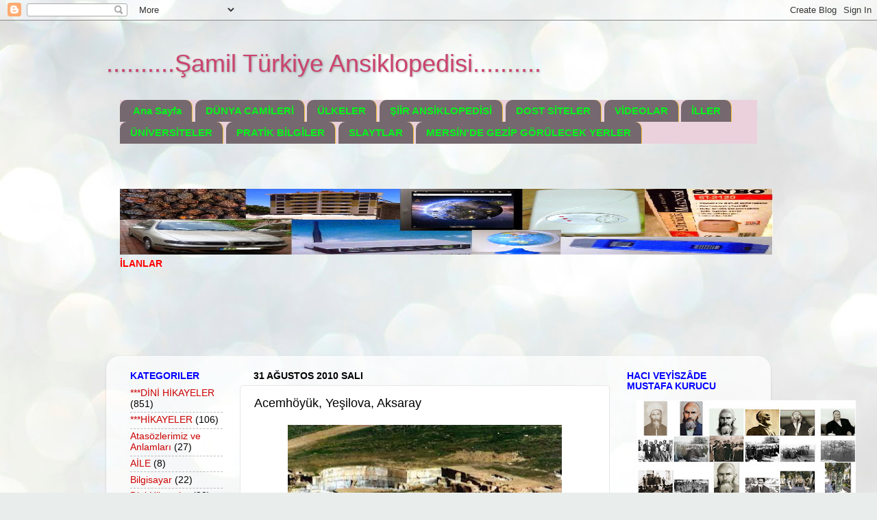

--- FILE ---
content_type: text/html; charset=UTF-8
request_url: https://dunyarehberi.blogspot.com/2010/08/yesilova-acemhoyuk.html
body_size: 22308
content:
<!DOCTYPE html>
<html class='v2' dir='ltr' xmlns='http://www.w3.org/1999/xhtml' xmlns:b='http://www.google.com/2005/gml/b' xmlns:data='http://www.google.com/2005/gml/data' xmlns:expr='http://www.google.com/2005/gml/expr'>
<head>
<link href='https://www.blogger.com/static/v1/widgets/4128112664-css_bundle_v2.css' rel='stylesheet' type='text/css'/>
<meta content='width=1100' name='viewport'/>
<meta content='d678bf62f2c1112' name='adnimo-verify'/>
<meta content='text/html; charset=UTF-8' http-equiv='Content-Type'/>
<meta content='blogger' name='generator'/>
<link href='https://dunyarehberi.blogspot.com/favicon.ico' rel='icon' type='image/x-icon'/>
<link href='http://dunyarehberi.blogspot.com/2010/08/yesilova-acemhoyuk.html' rel='canonical'/>
<link rel="alternate" type="application/atom+xml" title="..........Şamil Türkiye Ansiklopedisi.......... - Atom" href="https://dunyarehberi.blogspot.com/feeds/posts/default" />
<link rel="alternate" type="application/rss+xml" title="..........Şamil Türkiye Ansiklopedisi.......... - RSS" href="https://dunyarehberi.blogspot.com/feeds/posts/default?alt=rss" />
<link rel="service.post" type="application/atom+xml" title="..........Şamil Türkiye Ansiklopedisi.......... - Atom" href="https://www.blogger.com/feeds/4329610979990035430/posts/default" />

<link rel="alternate" type="application/atom+xml" title="..........Şamil Türkiye Ansiklopedisi.......... - Atom" href="https://dunyarehberi.blogspot.com/feeds/6240927102955719316/comments/default" />
<!--Can't find substitution for tag [blog.ieCssRetrofitLinks]-->
<link href='https://blogger.googleusercontent.com/img/b/R29vZ2xl/AVvXsEg-TL4eEwVKjZEWzV1oVT1I8Ry1iSHaKeCqYqTpWkJoEn7UkrmBo7ctIusWZYfwrUTei1UUI_Z3BZDT6WcjZRUX8j0-zWm57nxDhNNokOWkFPakT062HtrtuhqfC6I6_MvtniUNfXUXnZc/s400/acemh%C3%B6y%C3%BCk.jpg' rel='image_src'/>
<meta content='http://dunyarehberi.blogspot.com/2010/08/yesilova-acemhoyuk.html' property='og:url'/>
<meta content='Acemhöyük, Yeşilova, Aksaray' property='og:title'/>
<meta content='şehirlerimiz ve illerin özellikleri,coğrafyası,haritası,nüfusları,tarihleri,yemekleri,kültürleri,ilçeleri,köyleri,dağları,tarihi eserleri' property='og:description'/>
<meta content='https://blogger.googleusercontent.com/img/b/R29vZ2xl/AVvXsEg-TL4eEwVKjZEWzV1oVT1I8Ry1iSHaKeCqYqTpWkJoEn7UkrmBo7ctIusWZYfwrUTei1UUI_Z3BZDT6WcjZRUX8j0-zWm57nxDhNNokOWkFPakT062HtrtuhqfC6I6_MvtniUNfXUXnZc/w1200-h630-p-k-no-nu/acemh%C3%B6y%C3%BCk.jpg' property='og:image'/>
<title>..........Şamil Türkiye Ansiklopedisi..........: Acemhöyük, Yeşilova, Aksaray</title>
<style id='page-skin-1' type='text/css'><!--
/*-----------------------------------------------
Blogger Template Style
Name:     Picture Window
Designer: Blogger
URL:      www.blogger.com
----------------------------------------------- */
/* Content
----------------------------------------------- */
body {
font: normal normal 15px Arial, Tahoma, Helvetica, FreeSans, sans-serif;
color: #000000;
background: #e9edec url(//themes.googleusercontent.com/image?id=1SBilrALlXIPLRAelrnhYjgFyYa09ZeL8cdktIYuaRwQ3kEvcEX-Xz1NjKkrLjtsPxmc7) repeat fixed center center /* Credit: merrymoonmary (http://www.istockphoto.com/googleimages.php?id=10871280&platform=blogger) */;
}
html body .region-inner {
min-width: 0;
max-width: 100%;
width: auto;
}
.content-outer {
font-size: 90%;
}
a:link {
text-decoration:none;
color: #cc0000;
}
a:visited {
text-decoration:none;
color: #84d6c1;
}
a:hover {
text-decoration:underline;
color: #5cffc8;
}
.content-outer {
background: transparent none repeat scroll top left;
-moz-border-radius: 0;
-webkit-border-radius: 0;
-goog-ms-border-radius: 0;
border-radius: 0;
-moz-box-shadow: 0 0 0 rgba(0, 0, 0, .15);
-webkit-box-shadow: 0 0 0 rgba(0, 0, 0, .15);
-goog-ms-box-shadow: 0 0 0 rgba(0, 0, 0, .15);
box-shadow: 0 0 0 rgba(0, 0, 0, .15);
margin: 20px auto;
}
.content-inner {
padding: 0;
}
/* Header
----------------------------------------------- */
.header-outer {
background: transparent none repeat-x scroll top left;
_background-image: none;
color: #cb446e;
-moz-border-radius: 0;
-webkit-border-radius: 0;
-goog-ms-border-radius: 0;
border-radius: 0;
}
.Header img, .Header #header-inner {
-moz-border-radius: 0;
-webkit-border-radius: 0;
-goog-ms-border-radius: 0;
border-radius: 0;
}
.header-inner .Header .titlewrapper,
.header-inner .Header .descriptionwrapper {
padding-left: 0;
padding-right: 0;
}
.Header h1 {
font: normal normal 36px Arial, Tahoma, Helvetica, FreeSans, sans-serif;
text-shadow: 1px 1px 3px rgba(0, 0, 0, 0.3);
}
.Header h1 a {
color: #cb446e;
}
.Header .description {
font-size: 130%;
}
/* Tabs
----------------------------------------------- */
.tabs-inner {
margin: .5em 20px 0;
padding: 0;
}
.tabs-inner .section {
margin: 0;
}
.tabs-inner .widget ul {
padding: 0;
background: #ead1dc none repeat scroll bottom;
-moz-border-radius: 0;
-webkit-border-radius: 0;
-goog-ms-border-radius: 0;
border-radius: 0;
}
.tabs-inner .widget li {
border: none;
}
.tabs-inner .widget li a {
display: inline-block;
padding: .5em 1em;
margin-right: .25em;
color: #06f41d;
font: normal bold 15px Arial, Tahoma, Helvetica, FreeSans, sans-serif;
-moz-border-radius: 10px 10px 0 0;
-webkit-border-top-left-radius: 10px;
-webkit-border-top-right-radius: 10px;
-goog-ms-border-radius: 10px 10px 0 0;
border-radius: 10px 10px 0 0;
background: transparent url(https://resources.blogblog.com/blogblog/data/1kt/transparent/black50.png) repeat scroll top left;
border-right: 1px solid #f1c232;
}
.tabs-inner .widget li:first-child a {
padding-left: 1.25em;
-moz-border-radius-topleft: 10px;
-moz-border-radius-bottomleft: 0;
-webkit-border-top-left-radius: 10px;
-webkit-border-bottom-left-radius: 0;
-goog-ms-border-top-left-radius: 10px;
-goog-ms-border-bottom-left-radius: 0;
border-top-left-radius: 10px;
border-bottom-left-radius: 0;
}
.tabs-inner .widget li.selected a,
.tabs-inner .widget li a:hover {
position: relative;
z-index: 1;
background: #06f41d url(https://resources.blogblog.com/blogblog/data/1kt/transparent/white80.png) repeat scroll bottom;
color: #336699;
-moz-box-shadow: 0 0 3px rgba(0, 0, 0, .15);
-webkit-box-shadow: 0 0 3px rgba(0, 0, 0, .15);
-goog-ms-box-shadow: 0 0 3px rgba(0, 0, 0, .15);
box-shadow: 0 0 3px rgba(0, 0, 0, .15);
}
/* Headings
----------------------------------------------- */
h2 {
font: normal bold 100% Arial, Tahoma, Helvetica, FreeSans, sans-serif;
text-transform: uppercase;
color: #0000ff;
margin: .5em 0;
}
/* Main
----------------------------------------------- */
.main-outer {
background: transparent url(https://resources.blogblog.com/blogblog/data/1kt/transparent/white80.png) repeat scroll top left;
-moz-border-radius: 20px 20px 0 0;
-webkit-border-top-left-radius: 20px;
-webkit-border-top-right-radius: 20px;
-webkit-border-bottom-left-radius: 0;
-webkit-border-bottom-right-radius: 0;
-goog-ms-border-radius: 20px 20px 0 0;
border-radius: 20px 20px 0 0;
-moz-box-shadow: 0 1px 3px rgba(0, 0, 0, .15);
-webkit-box-shadow: 0 1px 3px rgba(0, 0, 0, .15);
-goog-ms-box-shadow: 0 1px 3px rgba(0, 0, 0, .15);
box-shadow: 0 1px 3px rgba(0, 0, 0, .15);
}
.main-inner {
padding: 15px 20px 20px;
}
.main-inner .column-center-inner {
padding: 0 0;
}
.main-inner .column-left-inner {
padding-left: 0;
}
.main-inner .column-right-inner {
padding-right: 0;
}
/* Posts
----------------------------------------------- */
h3.post-title {
margin: 0;
font: normal normal 18px Arial, Tahoma, Helvetica, FreeSans, sans-serif;
}
.comments h4 {
margin: 1em 0 0;
font: normal normal 18px Arial, Tahoma, Helvetica, FreeSans, sans-serif;
}
.date-header span {
color: #000000;
}
.post-outer {
background-color: #ffffff;
border: solid 1px #e7e7e7;
-moz-border-radius: 5px;
-webkit-border-radius: 5px;
border-radius: 5px;
-goog-ms-border-radius: 5px;
padding: 15px 20px;
margin: 0 -20px 20px;
}
.post-body {
line-height: 1.4;
font-size: 110%;
position: relative;
}
.post-header {
margin: 0 0 1.5em;
color: #adadad;
line-height: 1.6;
}
.post-footer {
margin: .5em 0 0;
color: #adadad;
line-height: 1.6;
}
#blog-pager {
font-size: 140%
}
#comments .comment-author {
padding-top: 1.5em;
border-top: dashed 1px #ccc;
border-top: dashed 1px rgba(128, 128, 128, .5);
background-position: 0 1.5em;
}
#comments .comment-author:first-child {
padding-top: 0;
border-top: none;
}
.avatar-image-container {
margin: .2em 0 0;
}
/* Comments
----------------------------------------------- */
.comments .comments-content .icon.blog-author {
background-repeat: no-repeat;
background-image: url([data-uri]);
}
.comments .comments-content .loadmore a {
border-top: 1px solid #5cffc8;
border-bottom: 1px solid #5cffc8;
}
.comments .continue {
border-top: 2px solid #5cffc8;
}
/* Widgets
----------------------------------------------- */
.widget ul, .widget #ArchiveList ul.flat {
padding: 0;
list-style: none;
}
.widget ul li, .widget #ArchiveList ul.flat li {
border-top: dashed 1px #ccc;
border-top: dashed 1px rgba(128, 128, 128, .5);
}
.widget ul li:first-child, .widget #ArchiveList ul.flat li:first-child {
border-top: none;
}
.widget .post-body ul {
list-style: disc;
}
.widget .post-body ul li {
border: none;
}
/* Footer
----------------------------------------------- */
.footer-outer {
color:#adadad;
background: transparent url(https://resources.blogblog.com/blogblog/data/1kt/transparent/black50.png) repeat scroll top left;
-moz-border-radius: 0 0 20px 20px;
-webkit-border-top-left-radius: 0;
-webkit-border-top-right-radius: 0;
-webkit-border-bottom-left-radius: 20px;
-webkit-border-bottom-right-radius: 20px;
-goog-ms-border-radius: 0 0 20px 20px;
border-radius: 0 0 20px 20px;
-moz-box-shadow: 0 1px 3px rgba(0, 0, 0, .15);
-webkit-box-shadow: 0 1px 3px rgba(0, 0, 0, .15);
-goog-ms-box-shadow: 0 1px 3px rgba(0, 0, 0, .15);
box-shadow: 0 1px 3px rgba(0, 0, 0, .15);
}
.footer-inner {
padding: 10px 20px 20px;
}
.footer-outer a {
color: #adadad;
}
.footer-outer a:visited {
color: #93f1e0;
}
.footer-outer a:hover {
color: #5cffc8;
}
.footer-outer .widget h2 {
color: #bbbbbb;
}
/* Mobile
----------------------------------------------- */
html body.mobile {
height: auto;
}
html body.mobile {
min-height: 480px;
background-size: 100% auto;
}
.mobile .body-fauxcolumn-outer {
background: transparent none repeat scroll top left;
}
html .mobile .mobile-date-outer, html .mobile .blog-pager {
border-bottom: none;
background: transparent url(https://resources.blogblog.com/blogblog/data/1kt/transparent/white80.png) repeat scroll top left;
margin-bottom: 10px;
}
.mobile .date-outer {
background: transparent url(https://resources.blogblog.com/blogblog/data/1kt/transparent/white80.png) repeat scroll top left;
}
.mobile .header-outer, .mobile .main-outer,
.mobile .post-outer, .mobile .footer-outer {
-moz-border-radius: 0;
-webkit-border-radius: 0;
-goog-ms-border-radius: 0;
border-radius: 0;
}
.mobile .content-outer,
.mobile .main-outer,
.mobile .post-outer {
background: inherit;
border: none;
}
.mobile .content-outer {
font-size: 100%;
}
.mobile-link-button {
background-color: #cc0000;
}
.mobile-link-button a:link, .mobile-link-button a:visited {
color: #ffffff;
}
.mobile-index-contents {
color: #000000;
}
.mobile .tabs-inner .PageList .widget-content {
background: #06f41d url(https://resources.blogblog.com/blogblog/data/1kt/transparent/white80.png) repeat scroll bottom;
color: #336699;
}
.mobile .tabs-inner .PageList .widget-content .pagelist-arrow {
border-left: 1px solid #f1c232;
}

--></style>
<style id='template-skin-1' type='text/css'><!--
body {
min-width: 970px;
}
.content-outer, .content-fauxcolumn-outer, .region-inner {
min-width: 970px;
max-width: 970px;
_width: 970px;
}
.main-inner .columns {
padding-left: 180px;
padding-right: 220px;
}
.main-inner .fauxcolumn-center-outer {
left: 180px;
right: 220px;
/* IE6 does not respect left and right together */
_width: expression(this.parentNode.offsetWidth -
parseInt("180px") -
parseInt("220px") + 'px');
}
.main-inner .fauxcolumn-left-outer {
width: 180px;
}
.main-inner .fauxcolumn-right-outer {
width: 220px;
}
.main-inner .column-left-outer {
width: 180px;
right: 100%;
margin-left: -180px;
}
.main-inner .column-right-outer {
width: 220px;
margin-right: -220px;
}
#layout {
min-width: 0;
}
#layout .content-outer {
min-width: 0;
width: 800px;
}
#layout .region-inner {
min-width: 0;
width: auto;
}
body#layout div.add_widget {
padding: 8px;
}
body#layout div.add_widget a {
margin-left: 32px;
}
--></style>
<link href='https://www.blogger.com/dyn-css/authorization.css?targetBlogID=4329610979990035430&amp;zx=433c8b16-4010-4bf1-a0c0-7022da1502d1' media='none' onload='if(media!=&#39;all&#39;)media=&#39;all&#39;' rel='stylesheet'/><noscript><link href='https://www.blogger.com/dyn-css/authorization.css?targetBlogID=4329610979990035430&amp;zx=433c8b16-4010-4bf1-a0c0-7022da1502d1' rel='stylesheet'/></noscript>
<meta name='google-adsense-platform-account' content='ca-host-pub-1556223355139109'/>
<meta name='google-adsense-platform-domain' content='blogspot.com'/>

<!-- data-ad-client=ca-pub-7110298864006730 -->

<link rel="stylesheet" href="https://fonts.googleapis.com/css2?display=swap&family=Noto+Sans+Arabic&family=IBM+Plex+Sans+Arabic&family=Noto+Naskh+Arabic"></head>
<body class='loading variant-open'>
<div class='navbar section' id='navbar' name='Navbar'><div class='widget Navbar' data-version='1' id='Navbar1'><script type="text/javascript">
    function setAttributeOnload(object, attribute, val) {
      if(window.addEventListener) {
        window.addEventListener('load',
          function(){ object[attribute] = val; }, false);
      } else {
        window.attachEvent('onload', function(){ object[attribute] = val; });
      }
    }
  </script>
<div id="navbar-iframe-container"></div>
<script type="text/javascript" src="https://apis.google.com/js/platform.js"></script>
<script type="text/javascript">
      gapi.load("gapi.iframes:gapi.iframes.style.bubble", function() {
        if (gapi.iframes && gapi.iframes.getContext) {
          gapi.iframes.getContext().openChild({
              url: 'https://www.blogger.com/navbar/4329610979990035430?po\x3d6240927102955719316\x26origin\x3dhttps://dunyarehberi.blogspot.com',
              where: document.getElementById("navbar-iframe-container"),
              id: "navbar-iframe"
          });
        }
      });
    </script><script type="text/javascript">
(function() {
var script = document.createElement('script');
script.type = 'text/javascript';
script.src = '//pagead2.googlesyndication.com/pagead/js/google_top_exp.js';
var head = document.getElementsByTagName('head')[0];
if (head) {
head.appendChild(script);
}})();
</script>
</div></div>
<div class='body-fauxcolumns'>
<div class='fauxcolumn-outer body-fauxcolumn-outer'>
<div class='cap-top'>
<div class='cap-left'></div>
<div class='cap-right'></div>
</div>
<div class='fauxborder-left'>
<div class='fauxborder-right'></div>
<div class='fauxcolumn-inner'>
</div>
</div>
<div class='cap-bottom'>
<div class='cap-left'></div>
<div class='cap-right'></div>
</div>
</div>
</div>
<div class='content'>
<div class='content-fauxcolumns'>
<div class='fauxcolumn-outer content-fauxcolumn-outer'>
<div class='cap-top'>
<div class='cap-left'></div>
<div class='cap-right'></div>
</div>
<div class='fauxborder-left'>
<div class='fauxborder-right'></div>
<div class='fauxcolumn-inner'>
</div>
</div>
<div class='cap-bottom'>
<div class='cap-left'></div>
<div class='cap-right'></div>
</div>
</div>
</div>
<div class='content-outer'>
<div class='content-cap-top cap-top'>
<div class='cap-left'></div>
<div class='cap-right'></div>
</div>
<div class='fauxborder-left content-fauxborder-left'>
<div class='fauxborder-right content-fauxborder-right'></div>
<div class='content-inner'>
<header>
<div class='header-outer'>
<div class='header-cap-top cap-top'>
<div class='cap-left'></div>
<div class='cap-right'></div>
</div>
<div class='fauxborder-left header-fauxborder-left'>
<div class='fauxborder-right header-fauxborder-right'></div>
<div class='region-inner header-inner'>
<div class='header section' id='header' name='Başlık'><div class='widget Header' data-version='1' id='Header1'>
<div id='header-inner'>
<div class='titlewrapper'>
<h1 class='title'>
<a href='https://dunyarehberi.blogspot.com/'>
..........Şamil Türkiye Ansiklopedisi..........
</a>
</h1>
</div>
<div class='descriptionwrapper'>
<p class='description'><span>
</span></p>
</div>
</div>
</div></div>
</div>
</div>
<div class='header-cap-bottom cap-bottom'>
<div class='cap-left'></div>
<div class='cap-right'></div>
</div>
</div>
</header>
<div class='tabs-outer'>
<div class='tabs-cap-top cap-top'>
<div class='cap-left'></div>
<div class='cap-right'></div>
</div>
<div class='fauxborder-left tabs-fauxborder-left'>
<div class='fauxborder-right tabs-fauxborder-right'></div>
<div class='region-inner tabs-inner'>
<div class='tabs section' id='crosscol' name='Çapraz Sütun'><div class='widget PageList' data-version='1' id='PageList1'>
<h2>Sayfalar</h2>
<div class='widget-content'>
<ul>
<li>
<a href='https://dunyarehberi.blogspot.com/'>Ana Sayfa </a>
</li>
<li>
<a href='https://dunyarehberi.blogspot.com/p/dunya-camileri.html'>DÜNYA CAMİLERİ</a>
</li>
<li>
<a href='https://dunyarehberi.blogspot.com/p/ulkeler.html'>ÜLKELER</a>
</li>
<li>
<a href='https://dunyarehberi.blogspot.com/p/siir-ansiklopedisi.html'>ŞİİR ANSİKLOPEDİSİ</a>
</li>
<li>
<a href='https://dunyarehberi.blogspot.com/p/dost-siteler.html'>DOST SİTELER</a>
</li>
<li>
<a href='https://dunyarehberi.blogspot.com/p/videolar.html'>VİDEOLAR</a>
</li>
<li>
<a href='https://dunyarehberi.blogspot.com/p/iller.html'>İLLER</a>
</li>
<li>
<a href='https://dunyarehberi.blogspot.com/p/universiteler.html'>ÜNİVERSİTELER</a>
</li>
<li>
<a href='https://dunyarehberi.blogspot.com/p/google-ozel-arama.html'>PRATİK  BİLGİLER</a>
</li>
<li>
<a href='https://dunyarehberi.blogspot.com/p/slaytlar.html'>SLAYTLAR</a>
</li>
<li>
<a href='https://dunyarehberi.blogspot.com/p/oyunlar.html'>MERSİN'DE GEZİP GÖRÜLECEK YERLER</a>
</li>
</ul>
<div class='clear'></div>
</div>
</div></div>
<div class='tabs section' id='crosscol-overflow' name='Cross-Column 2'><div class='widget HTML' data-version='1' id='HTML1'>
<div class='widget-content'>
<div dir="ltr" style="text-align: left;" trbidi="on"><br /><div class="separator" style="clear: both; text-align: center;"><br /><a href="http://dunyarehberi.blogspot.com.tr/p/oyunlar.html" target="_blank"><img alt="http://dunyacamileri.blogspot.com.tr/p/ilanlar_2.html" border="0" height="96" src="https://blogger.googleusercontent.com/img/b/R29vZ2xl/AVvXsEiatAmhaZCLXwzRRtSSWQ6w6AdiDdYNXBQwBvjrBChIb2_uFCmRgWnMjJyXhyphenhyphenQ66SqCjLDzi5ptPXfTOjqdEW0uxFB3bMpfpKffuM3J3SxGRpetro9YO2sOR4E0FZoxjZf_n4GGccYYVio/s1600/%C4%B0LAN+ARKAPLAN+RESM%C4%B0.JPG" width="953" / /></a></div><a href="http://dunyarehberi.blogspot.com.tr/p/oyunlar.html"><span style="font-size:6;"><b><span style="color: red;">İLANLAR</span></b></span></a>    </div>
</div>
<div class='clear'></div>
</div><div class='widget AdSense' data-version='1' id='AdSense2'>
<div class='widget-content'>
<script type="text/javascript"><!--
google_ad_client = "ca-pub-7110298864006730";
google_ad_host = "ca-host-pub-1556223355139109";
google_ad_host_channel = "L0005";
/* dunyarehberi_crosscol-overflow_AdSense2_728x90_as */
google_ad_slot = "2548935959";
google_ad_width = 728;
google_ad_height = 90;
//-->
</script>
<script type="text/javascript" src="//pagead2.googlesyndication.com/pagead/show_ads.js">
</script>
<div class='clear'></div>
</div>
</div></div>
</div>
</div>
<div class='tabs-cap-bottom cap-bottom'>
<div class='cap-left'></div>
<div class='cap-right'></div>
</div>
</div>
<div class='main-outer'>
<div class='main-cap-top cap-top'>
<div class='cap-left'></div>
<div class='cap-right'></div>
</div>
<div class='fauxborder-left main-fauxborder-left'>
<div class='fauxborder-right main-fauxborder-right'></div>
<div class='region-inner main-inner'>
<div class='columns fauxcolumns'>
<div class='fauxcolumn-outer fauxcolumn-center-outer'>
<div class='cap-top'>
<div class='cap-left'></div>
<div class='cap-right'></div>
</div>
<div class='fauxborder-left'>
<div class='fauxborder-right'></div>
<div class='fauxcolumn-inner'>
</div>
</div>
<div class='cap-bottom'>
<div class='cap-left'></div>
<div class='cap-right'></div>
</div>
</div>
<div class='fauxcolumn-outer fauxcolumn-left-outer'>
<div class='cap-top'>
<div class='cap-left'></div>
<div class='cap-right'></div>
</div>
<div class='fauxborder-left'>
<div class='fauxborder-right'></div>
<div class='fauxcolumn-inner'>
</div>
</div>
<div class='cap-bottom'>
<div class='cap-left'></div>
<div class='cap-right'></div>
</div>
</div>
<div class='fauxcolumn-outer fauxcolumn-right-outer'>
<div class='cap-top'>
<div class='cap-left'></div>
<div class='cap-right'></div>
</div>
<div class='fauxborder-left'>
<div class='fauxborder-right'></div>
<div class='fauxcolumn-inner'>
</div>
</div>
<div class='cap-bottom'>
<div class='cap-left'></div>
<div class='cap-right'></div>
</div>
</div>
<!-- corrects IE6 width calculation -->
<div class='columns-inner'>
<div class='column-center-outer'>
<div class='column-center-inner'>
<div class='main section' id='main' name='Ana'><div class='widget Blog' data-version='1' id='Blog1'>
<div class='blog-posts hfeed'>

          <div class="date-outer">
        
<h2 class='date-header'><span>31 Ağustos 2010 Salı</span></h2>

          <div class="date-posts">
        
<div class='post-outer'>
<div class='post hentry uncustomized-post-template' itemprop='blogPost' itemscope='itemscope' itemtype='http://schema.org/BlogPosting'>
<meta content='https://blogger.googleusercontent.com/img/b/R29vZ2xl/AVvXsEg-TL4eEwVKjZEWzV1oVT1I8Ry1iSHaKeCqYqTpWkJoEn7UkrmBo7ctIusWZYfwrUTei1UUI_Z3BZDT6WcjZRUX8j0-zWm57nxDhNNokOWkFPakT062HtrtuhqfC6I6_MvtniUNfXUXnZc/s400/acemh%C3%B6y%C3%BCk.jpg' itemprop='image_url'/>
<meta content='4329610979990035430' itemprop='blogId'/>
<meta content='6240927102955719316' itemprop='postId'/>
<a name='6240927102955719316'></a>
<h3 class='post-title entry-title' itemprop='name'>
Acemhöyük, Yeşilova, Aksaray
</h3>
<div class='post-header'>
<div class='post-header-line-1'></div>
</div>
<div class='post-body entry-content' id='post-body-6240927102955719316' itemprop='description articleBody'>
<div class="separator" style="clear: both; text-align: center;"><a href="https://blogger.googleusercontent.com/img/b/R29vZ2xl/AVvXsEg-TL4eEwVKjZEWzV1oVT1I8Ry1iSHaKeCqYqTpWkJoEn7UkrmBo7ctIusWZYfwrUTei1UUI_Z3BZDT6WcjZRUX8j0-zWm57nxDhNNokOWkFPakT062HtrtuhqfC6I6_MvtniUNfXUXnZc/s1600/acemh%C3%B6y%C3%BCk.jpg" imageanchor="1" style="margin-left: 1em; margin-right: 1em;"><img border="0" height="242" src="https://blogger.googleusercontent.com/img/b/R29vZ2xl/AVvXsEg-TL4eEwVKjZEWzV1oVT1I8Ry1iSHaKeCqYqTpWkJoEn7UkrmBo7ctIusWZYfwrUTei1UUI_Z3BZDT6WcjZRUX8j0-zWm57nxDhNNokOWkFPakT062HtrtuhqfC6I6_MvtniUNfXUXnZc/s400/acemh%C3%B6y%C3%BCk.jpg" width="400" /></a></div><div style="text-align: center;"><b><i><span id="_ctl0_MainContent__ctl0_Details">&nbsp; Acemhöyük, Yeşilova, Aksaray</span></i></b></div><span id="_ctl0_MainContent__ctl0_Details"> Yeşilova Aksaray&#8217;ın 18 km. kuzeybatısında </span><span id="_ctl0_MainContent__ctl0_Details">Yeşilova'da</span><span id="_ctl0_MainContent__ctl0_Details">dır. Kasaba, adını burada  bulunan höyükden, höyük ise, Yavuz Sultan Selimin Çaldıran seferinden  sonra, Azerbaycan&#8217;dan getirdiği aileleri buraya iskan etmesinden sonra,  halkına acem denilmesinden Acemhöyük ismini almıştır. Yeşilova  (Acemhüyük) Höyük, MÖ.3000&#8217;de iskan görmüş, en parlak devrini  MÖ.2000-1750 yıllarında yaşamıştır. Şehrin o zamanki ismi kesin olarak  bilinmemekle beraber,yerli ve yabancı bilim adamları tarafından  BURUŞHANDA olduğu sanılmaktadır. Höyük, 1948 yılından beri Önasya  Arkeoloji prof.&#8217;lerinden Prof. Nimet ÖZGÜÇ tarafından sistemli bir  şekilde kazılmaktadır. Kazılar neticesinde Asur ticaret kolonileri  devrine ait büyük bir saray ve deposu ortaya çıkarılmıştır. Ayrıca gaga  ağızlı testiler, mühürler, seramikler bulunmuştur. Höyükten çıkan  eserlerin bir kısmı Ankara Anadolu Medeniyetleri müzesinde, Aksaray  Müzesinde ve Niğde müzesinde sergilenmektedir.</span><br />
<span id="_ctl0_MainContent__ctl0_Details"></span><br />
<br />
<span id="_ctl0_MainContent__ctl0_Details"></span>
<div style='clear: both;'></div>
</div>
<div class='post-footer'>
<div class='post-footer-line post-footer-line-1'>
<span class='post-author vcard'>
</span>
<span class='post-timestamp'>
at
<meta content='http://dunyarehberi.blogspot.com/2010/08/yesilova-acemhoyuk.html' itemprop='url'/>
<a class='timestamp-link' href='https://dunyarehberi.blogspot.com/2010/08/yesilova-acemhoyuk.html' rel='bookmark' title='permanent link'><abbr class='published' itemprop='datePublished' title='2010-08-31T09:16:00+03:00'>09:16</abbr></a>
</span>
<span class='post-comment-link'>
</span>
<span class='post-icons'>
<span class='item-action'>
<a href='https://www.blogger.com/email-post/4329610979990035430/6240927102955719316' title='E-postayla Gönderme'>
<img alt='' class='icon-action' height='13' src='https://resources.blogblog.com/img/icon18_email.gif' width='18'/>
</a>
</span>
</span>
<div class='post-share-buttons goog-inline-block'>
<a class='goog-inline-block share-button sb-email' href='https://www.blogger.com/share-post.g?blogID=4329610979990035430&postID=6240927102955719316&target=email' target='_blank' title='Bunu E-postayla Gönder'><span class='share-button-link-text'>Bunu E-postayla Gönder</span></a><a class='goog-inline-block share-button sb-blog' href='https://www.blogger.com/share-post.g?blogID=4329610979990035430&postID=6240927102955719316&target=blog' onclick='window.open(this.href, "_blank", "height=270,width=475"); return false;' target='_blank' title='BlogThis!'><span class='share-button-link-text'>BlogThis!</span></a><a class='goog-inline-block share-button sb-twitter' href='https://www.blogger.com/share-post.g?blogID=4329610979990035430&postID=6240927102955719316&target=twitter' target='_blank' title='X&#39;te paylaş'><span class='share-button-link-text'>X'te paylaş</span></a><a class='goog-inline-block share-button sb-facebook' href='https://www.blogger.com/share-post.g?blogID=4329610979990035430&postID=6240927102955719316&target=facebook' onclick='window.open(this.href, "_blank", "height=430,width=640"); return false;' target='_blank' title='Facebook&#39;ta Paylaş'><span class='share-button-link-text'>Facebook'ta Paylaş</span></a><a class='goog-inline-block share-button sb-pinterest' href='https://www.blogger.com/share-post.g?blogID=4329610979990035430&postID=6240927102955719316&target=pinterest' target='_blank' title='Pinterest&#39;te Paylaş'><span class='share-button-link-text'>Pinterest'te Paylaş</span></a>
</div>
</div>
<div class='post-footer-line post-footer-line-2'>
<span class='post-labels'>
Etiketler
<a href='https://dunyarehberi.blogspot.com/search/label/AKSARAY' rel='tag'>AKSARAY</a>
</span>
</div>
<div class='post-footer-line post-footer-line-3'>
<span class='post-location'>
</span>
</div>
</div>
</div>
<div class='comments' id='comments'>
<a name='comments'></a>
<h4>Hiç yorum yok:</h4>
<div id='Blog1_comments-block-wrapper'>
<dl class='avatar-comment-indent' id='comments-block'>
</dl>
</div>
<p class='comment-footer'>
<div class='comment-form'>
<a name='comment-form'></a>
<h4 id='comment-post-message'>Yorum Gönder</h4>
<p>
</p>
<a href='https://www.blogger.com/comment/frame/4329610979990035430?po=6240927102955719316&hl=tr&saa=85391&origin=https://dunyarehberi.blogspot.com' id='comment-editor-src'></a>
<iframe allowtransparency='true' class='blogger-iframe-colorize blogger-comment-from-post' frameborder='0' height='410px' id='comment-editor' name='comment-editor' src='' width='100%'></iframe>
<script src='https://www.blogger.com/static/v1/jsbin/2841073395-comment_from_post_iframe.js' type='text/javascript'></script>
<script type='text/javascript'>
      BLOG_CMT_createIframe('https://www.blogger.com/rpc_relay.html');
    </script>
</div>
</p>
</div>
</div>

        </div></div>
      
</div>
<div class='blog-pager' id='blog-pager'>
<span id='blog-pager-newer-link'>
<a class='blog-pager-newer-link' href='https://dunyarehberi.blogspot.com/2010/08/nora-viransehir-antik-kenti.html' id='Blog1_blog-pager-newer-link' title='Sonraki Kayıt'>Sonraki Kayıt</a>
</span>
<span id='blog-pager-older-link'>
<a class='blog-pager-older-link' href='https://dunyarehberi.blogspot.com/2010/08/asiklihoyuk.html' id='Blog1_blog-pager-older-link' title='Önceki Kayıt'>Önceki Kayıt</a>
</span>
<a class='home-link' href='https://dunyarehberi.blogspot.com/'>Ana Sayfa</a>
</div>
<div class='clear'></div>
<div class='post-feeds'>
<div class='feed-links'>
Kaydol:
<a class='feed-link' href='https://dunyarehberi.blogspot.com/feeds/6240927102955719316/comments/default' target='_blank' type='application/atom+xml'>Kayıt Yorumları (Atom)</a>
</div>
</div>
</div></div>
</div>
</div>
<div class='column-left-outer'>
<div class='column-left-inner'>
<aside>
<div class='sidebar section' id='sidebar-left-1'><div class='widget Label' data-version='1' id='Label1'>
<h2>Kategoriler</h2>
<div class='widget-content list-label-widget-content'>
<ul>
<li>
<a dir='ltr' href='https://dunyarehberi.blogspot.com/search/label/***D%C4%B0N%C4%B0%20H%C4%B0KAYELER'>***DİNİ HİKAYELER</a>
<span dir='ltr'>(851)</span>
</li>
<li>
<a dir='ltr' href='https://dunyarehberi.blogspot.com/search/label/***H%C4%B0KAYELER'>***HİKAYELER</a>
<span dir='ltr'>(106)</span>
</li>
<li>
<a dir='ltr' href='https://dunyarehberi.blogspot.com/search/label/Atas%C3%B6zlerimiz%20ve%20Anlamlar%C4%B1'>Atasözlerimiz ve Anlamları</a>
<span dir='ltr'>(27)</span>
</li>
<li>
<a dir='ltr' href='https://dunyarehberi.blogspot.com/search/label/A%C4%B0LE'>AİLE</a>
<span dir='ltr'>(8)</span>
</li>
<li>
<a dir='ltr' href='https://dunyarehberi.blogspot.com/search/label/Bilgisayar'>Bilgisayar</a>
<span dir='ltr'>(22)</span>
</li>
<li>
<a dir='ltr' href='https://dunyarehberi.blogspot.com/search/label/Dini%20Hikayeler'>Dini Hikayeler</a>
<span dir='ltr'>(28)</span>
</li>
<li>
<a dir='ltr' href='https://dunyarehberi.blogspot.com/search/label/D%C4%B0KKAT%20ED%C4%B0N'>DİKKAT EDİN</a>
<span dir='ltr'>(11)</span>
</li>
<li>
<a dir='ltr' href='https://dunyarehberi.blogspot.com/search/label/EVL%C4%B0YA%20KAB%C4%B0RLER%C4%B0'>EVLİYA KABİRLERİ</a>
<span dir='ltr'>(33)</span>
</li>
<li>
<a dir='ltr' href='https://dunyarehberi.blogspot.com/search/label/FIKRALAR'>FIKRALAR</a>
<span dir='ltr'>(23)</span>
</li>
<li>
<a dir='ltr' href='https://dunyarehberi.blogspot.com/search/label/Genel'>Genel</a>
<span dir='ltr'>(38)</span>
</li>
<li>
<a dir='ltr' href='https://dunyarehberi.blogspot.com/search/label/Hikayeler'>Hikayeler</a>
<span dir='ltr'>(62)</span>
</li>
<li>
<a dir='ltr' href='https://dunyarehberi.blogspot.com/search/label/KONYA'>KONYA</a>
<span dir='ltr'>(415)</span>
</li>
<li>
<a dir='ltr' href='https://dunyarehberi.blogspot.com/search/label/K%C4%B0L%C4%B0SELER'>KİLİSELER</a>
<span dir='ltr'>(258)</span>
</li>
<li>
<a dir='ltr' href='https://dunyarehberi.blogspot.com/search/label/Pi%20Say%C4%B1s%C4%B1'>Pi Sayısı</a>
<span dir='ltr'>(9)</span>
</li>
<li>
<a dir='ltr' href='https://dunyarehberi.blogspot.com/search/label/Pratik%20Bilgiler'>Pratik Bilgiler</a>
<span dir='ltr'>(331)</span>
</li>
<li>
<a dir='ltr' href='https://dunyarehberi.blogspot.com/search/label/SA%C4%9ELIKLI%20HAYAT'>SAĞLIKLI HAYAT</a>
<span dir='ltr'>(22)</span>
</li>
<li>
<a dir='ltr' href='https://dunyarehberi.blogspot.com/search/label/TAR%C4%B0H%C4%B0%20H%C4%B0KAYELER'>TARİHİ HİKAYELER</a>
<span dir='ltr'>(167)</span>
</li>
<li>
<a dir='ltr' href='https://dunyarehberi.blogspot.com/search/label/%C4%B0SLAM%C4%B0%20H%C4%B0KAYELER'>İSLAMİ HİKAYELER</a>
<span dir='ltr'>(344)</span>
</li>
<li>
<a dir='ltr' href='https://dunyarehberi.blogspot.com/search/label/%C4%B0nternet'>İnternet</a>
<span dir='ltr'>(19)</span>
</li>
</ul>
<div class='clear'></div>
</div>
</div><div class='widget Feed' data-version='1' id='Feed6'>
<h2>Dünya'nın Bütün Camileri Burada</h2>
<div class='widget-content' id='Feed6_feedItemListDisplay'>
<span style='filter: alpha(25); opacity: 0.25;'>
<a href='http://dunyacamileri.blogspot.com/feeds/posts/default'>Yükleniyor...</a>
</span>
</div>
<div class='clear'></div>
</div><div class='widget Feed' data-version='1' id='Feed5'>
<h2>DÜNYA'NIN BÜTÜN GÜZELLİKLERİNİ KEŞFEDİN...</h2>
<div class='widget-content' id='Feed5_feedItemListDisplay'>
<span style='filter: alpha(25); opacity: 0.25;'>
<a href='http://devridunya.blogspot.com/feeds/posts/default'>Yükleniyor...</a>
</span>
</div>
<div class='clear'></div>
</div><div class='widget BlogArchive' data-version='1' id='BlogArchive1'>
<h2>Blog Arşivi</h2>
<div class='widget-content'>
<div id='ArchiveList'>
<div id='BlogArchive1_ArchiveList'>
<ul class='hierarchy'>
<li class='archivedate collapsed'>
<a class='toggle' href='javascript:void(0)'>
<span class='zippy'>

        &#9658;&#160;
      
</span>
</a>
<a class='post-count-link' href='https://dunyarehberi.blogspot.com/2025/'>
2025
</a>
<span class='post-count' dir='ltr'>(375)</span>
<ul class='hierarchy'>
<li class='archivedate collapsed'>
<a class='toggle' href='javascript:void(0)'>
<span class='zippy'>

        &#9658;&#160;
      
</span>
</a>
<a class='post-count-link' href='https://dunyarehberi.blogspot.com/2025/11/'>
Kasım
</a>
<span class='post-count' dir='ltr'>(1)</span>
</li>
</ul>
<ul class='hierarchy'>
<li class='archivedate collapsed'>
<a class='toggle' href='javascript:void(0)'>
<span class='zippy'>

        &#9658;&#160;
      
</span>
</a>
<a class='post-count-link' href='https://dunyarehberi.blogspot.com/2025/10/'>
Ekim
</a>
<span class='post-count' dir='ltr'>(47)</span>
</li>
</ul>
<ul class='hierarchy'>
<li class='archivedate collapsed'>
<a class='toggle' href='javascript:void(0)'>
<span class='zippy'>

        &#9658;&#160;
      
</span>
</a>
<a class='post-count-link' href='https://dunyarehberi.blogspot.com/2025/09/'>
Eylül
</a>
<span class='post-count' dir='ltr'>(26)</span>
</li>
</ul>
<ul class='hierarchy'>
<li class='archivedate collapsed'>
<a class='toggle' href='javascript:void(0)'>
<span class='zippy'>

        &#9658;&#160;
      
</span>
</a>
<a class='post-count-link' href='https://dunyarehberi.blogspot.com/2025/08/'>
Ağustos
</a>
<span class='post-count' dir='ltr'>(31)</span>
</li>
</ul>
<ul class='hierarchy'>
<li class='archivedate collapsed'>
<a class='toggle' href='javascript:void(0)'>
<span class='zippy'>

        &#9658;&#160;
      
</span>
</a>
<a class='post-count-link' href='https://dunyarehberi.blogspot.com/2025/07/'>
Temmuz
</a>
<span class='post-count' dir='ltr'>(31)</span>
</li>
</ul>
<ul class='hierarchy'>
<li class='archivedate collapsed'>
<a class='toggle' href='javascript:void(0)'>
<span class='zippy'>

        &#9658;&#160;
      
</span>
</a>
<a class='post-count-link' href='https://dunyarehberi.blogspot.com/2025/06/'>
Haziran
</a>
<span class='post-count' dir='ltr'>(30)</span>
</li>
</ul>
<ul class='hierarchy'>
<li class='archivedate collapsed'>
<a class='toggle' href='javascript:void(0)'>
<span class='zippy'>

        &#9658;&#160;
      
</span>
</a>
<a class='post-count-link' href='https://dunyarehberi.blogspot.com/2025/05/'>
Mayıs
</a>
<span class='post-count' dir='ltr'>(34)</span>
</li>
</ul>
<ul class='hierarchy'>
<li class='archivedate collapsed'>
<a class='toggle' href='javascript:void(0)'>
<span class='zippy'>

        &#9658;&#160;
      
</span>
</a>
<a class='post-count-link' href='https://dunyarehberi.blogspot.com/2025/04/'>
Nisan
</a>
<span class='post-count' dir='ltr'>(33)</span>
</li>
</ul>
<ul class='hierarchy'>
<li class='archivedate collapsed'>
<a class='toggle' href='javascript:void(0)'>
<span class='zippy'>

        &#9658;&#160;
      
</span>
</a>
<a class='post-count-link' href='https://dunyarehberi.blogspot.com/2025/03/'>
Mart
</a>
<span class='post-count' dir='ltr'>(33)</span>
</li>
</ul>
<ul class='hierarchy'>
<li class='archivedate collapsed'>
<a class='toggle' href='javascript:void(0)'>
<span class='zippy'>

        &#9658;&#160;
      
</span>
</a>
<a class='post-count-link' href='https://dunyarehberi.blogspot.com/2025/02/'>
Şubat
</a>
<span class='post-count' dir='ltr'>(52)</span>
</li>
</ul>
<ul class='hierarchy'>
<li class='archivedate collapsed'>
<a class='toggle' href='javascript:void(0)'>
<span class='zippy'>

        &#9658;&#160;
      
</span>
</a>
<a class='post-count-link' href='https://dunyarehberi.blogspot.com/2025/01/'>
Ocak
</a>
<span class='post-count' dir='ltr'>(57)</span>
</li>
</ul>
</li>
</ul>
<ul class='hierarchy'>
<li class='archivedate collapsed'>
<a class='toggle' href='javascript:void(0)'>
<span class='zippy'>

        &#9658;&#160;
      
</span>
</a>
<a class='post-count-link' href='https://dunyarehberi.blogspot.com/2024/'>
2024
</a>
<span class='post-count' dir='ltr'>(387)</span>
<ul class='hierarchy'>
<li class='archivedate collapsed'>
<a class='toggle' href='javascript:void(0)'>
<span class='zippy'>

        &#9658;&#160;
      
</span>
</a>
<a class='post-count-link' href='https://dunyarehberi.blogspot.com/2024/12/'>
Aralık
</a>
<span class='post-count' dir='ltr'>(34)</span>
</li>
</ul>
<ul class='hierarchy'>
<li class='archivedate collapsed'>
<a class='toggle' href='javascript:void(0)'>
<span class='zippy'>

        &#9658;&#160;
      
</span>
</a>
<a class='post-count-link' href='https://dunyarehberi.blogspot.com/2024/11/'>
Kasım
</a>
<span class='post-count' dir='ltr'>(31)</span>
</li>
</ul>
<ul class='hierarchy'>
<li class='archivedate collapsed'>
<a class='toggle' href='javascript:void(0)'>
<span class='zippy'>

        &#9658;&#160;
      
</span>
</a>
<a class='post-count-link' href='https://dunyarehberi.blogspot.com/2024/10/'>
Ekim
</a>
<span class='post-count' dir='ltr'>(34)</span>
</li>
</ul>
<ul class='hierarchy'>
<li class='archivedate collapsed'>
<a class='toggle' href='javascript:void(0)'>
<span class='zippy'>

        &#9658;&#160;
      
</span>
</a>
<a class='post-count-link' href='https://dunyarehberi.blogspot.com/2024/09/'>
Eylül
</a>
<span class='post-count' dir='ltr'>(32)</span>
</li>
</ul>
<ul class='hierarchy'>
<li class='archivedate collapsed'>
<a class='toggle' href='javascript:void(0)'>
<span class='zippy'>

        &#9658;&#160;
      
</span>
</a>
<a class='post-count-link' href='https://dunyarehberi.blogspot.com/2024/08/'>
Ağustos
</a>
<span class='post-count' dir='ltr'>(34)</span>
</li>
</ul>
<ul class='hierarchy'>
<li class='archivedate collapsed'>
<a class='toggle' href='javascript:void(0)'>
<span class='zippy'>

        &#9658;&#160;
      
</span>
</a>
<a class='post-count-link' href='https://dunyarehberi.blogspot.com/2024/07/'>
Temmuz
</a>
<span class='post-count' dir='ltr'>(32)</span>
</li>
</ul>
<ul class='hierarchy'>
<li class='archivedate collapsed'>
<a class='toggle' href='javascript:void(0)'>
<span class='zippy'>

        &#9658;&#160;
      
</span>
</a>
<a class='post-count-link' href='https://dunyarehberi.blogspot.com/2024/06/'>
Haziran
</a>
<span class='post-count' dir='ltr'>(31)</span>
</li>
</ul>
<ul class='hierarchy'>
<li class='archivedate collapsed'>
<a class='toggle' href='javascript:void(0)'>
<span class='zippy'>

        &#9658;&#160;
      
</span>
</a>
<a class='post-count-link' href='https://dunyarehberi.blogspot.com/2024/05/'>
Mayıs
</a>
<span class='post-count' dir='ltr'>(31)</span>
</li>
</ul>
<ul class='hierarchy'>
<li class='archivedate collapsed'>
<a class='toggle' href='javascript:void(0)'>
<span class='zippy'>

        &#9658;&#160;
      
</span>
</a>
<a class='post-count-link' href='https://dunyarehberi.blogspot.com/2024/04/'>
Nisan
</a>
<span class='post-count' dir='ltr'>(36)</span>
</li>
</ul>
<ul class='hierarchy'>
<li class='archivedate collapsed'>
<a class='toggle' href='javascript:void(0)'>
<span class='zippy'>

        &#9658;&#160;
      
</span>
</a>
<a class='post-count-link' href='https://dunyarehberi.blogspot.com/2024/03/'>
Mart
</a>
<span class='post-count' dir='ltr'>(31)</span>
</li>
</ul>
<ul class='hierarchy'>
<li class='archivedate collapsed'>
<a class='toggle' href='javascript:void(0)'>
<span class='zippy'>

        &#9658;&#160;
      
</span>
</a>
<a class='post-count-link' href='https://dunyarehberi.blogspot.com/2024/02/'>
Şubat
</a>
<span class='post-count' dir='ltr'>(28)</span>
</li>
</ul>
<ul class='hierarchy'>
<li class='archivedate collapsed'>
<a class='toggle' href='javascript:void(0)'>
<span class='zippy'>

        &#9658;&#160;
      
</span>
</a>
<a class='post-count-link' href='https://dunyarehberi.blogspot.com/2024/01/'>
Ocak
</a>
<span class='post-count' dir='ltr'>(33)</span>
</li>
</ul>
</li>
</ul>
<ul class='hierarchy'>
<li class='archivedate collapsed'>
<a class='toggle' href='javascript:void(0)'>
<span class='zippy'>

        &#9658;&#160;
      
</span>
</a>
<a class='post-count-link' href='https://dunyarehberi.blogspot.com/2023/'>
2023
</a>
<span class='post-count' dir='ltr'>(387)</span>
<ul class='hierarchy'>
<li class='archivedate collapsed'>
<a class='toggle' href='javascript:void(0)'>
<span class='zippy'>

        &#9658;&#160;
      
</span>
</a>
<a class='post-count-link' href='https://dunyarehberi.blogspot.com/2023/12/'>
Aralık
</a>
<span class='post-count' dir='ltr'>(31)</span>
</li>
</ul>
<ul class='hierarchy'>
<li class='archivedate collapsed'>
<a class='toggle' href='javascript:void(0)'>
<span class='zippy'>

        &#9658;&#160;
      
</span>
</a>
<a class='post-count-link' href='https://dunyarehberi.blogspot.com/2023/11/'>
Kasım
</a>
<span class='post-count' dir='ltr'>(30)</span>
</li>
</ul>
<ul class='hierarchy'>
<li class='archivedate collapsed'>
<a class='toggle' href='javascript:void(0)'>
<span class='zippy'>

        &#9658;&#160;
      
</span>
</a>
<a class='post-count-link' href='https://dunyarehberi.blogspot.com/2023/10/'>
Ekim
</a>
<span class='post-count' dir='ltr'>(33)</span>
</li>
</ul>
<ul class='hierarchy'>
<li class='archivedate collapsed'>
<a class='toggle' href='javascript:void(0)'>
<span class='zippy'>

        &#9658;&#160;
      
</span>
</a>
<a class='post-count-link' href='https://dunyarehberi.blogspot.com/2023/09/'>
Eylül
</a>
<span class='post-count' dir='ltr'>(32)</span>
</li>
</ul>
<ul class='hierarchy'>
<li class='archivedate collapsed'>
<a class='toggle' href='javascript:void(0)'>
<span class='zippy'>

        &#9658;&#160;
      
</span>
</a>
<a class='post-count-link' href='https://dunyarehberi.blogspot.com/2023/08/'>
Ağustos
</a>
<span class='post-count' dir='ltr'>(32)</span>
</li>
</ul>
<ul class='hierarchy'>
<li class='archivedate collapsed'>
<a class='toggle' href='javascript:void(0)'>
<span class='zippy'>

        &#9658;&#160;
      
</span>
</a>
<a class='post-count-link' href='https://dunyarehberi.blogspot.com/2023/07/'>
Temmuz
</a>
<span class='post-count' dir='ltr'>(32)</span>
</li>
</ul>
<ul class='hierarchy'>
<li class='archivedate collapsed'>
<a class='toggle' href='javascript:void(0)'>
<span class='zippy'>

        &#9658;&#160;
      
</span>
</a>
<a class='post-count-link' href='https://dunyarehberi.blogspot.com/2023/06/'>
Haziran
</a>
<span class='post-count' dir='ltr'>(31)</span>
</li>
</ul>
<ul class='hierarchy'>
<li class='archivedate collapsed'>
<a class='toggle' href='javascript:void(0)'>
<span class='zippy'>

        &#9658;&#160;
      
</span>
</a>
<a class='post-count-link' href='https://dunyarehberi.blogspot.com/2023/05/'>
Mayıs
</a>
<span class='post-count' dir='ltr'>(33)</span>
</li>
</ul>
<ul class='hierarchy'>
<li class='archivedate collapsed'>
<a class='toggle' href='javascript:void(0)'>
<span class='zippy'>

        &#9658;&#160;
      
</span>
</a>
<a class='post-count-link' href='https://dunyarehberi.blogspot.com/2023/04/'>
Nisan
</a>
<span class='post-count' dir='ltr'>(32)</span>
</li>
</ul>
<ul class='hierarchy'>
<li class='archivedate collapsed'>
<a class='toggle' href='javascript:void(0)'>
<span class='zippy'>

        &#9658;&#160;
      
</span>
</a>
<a class='post-count-link' href='https://dunyarehberi.blogspot.com/2023/03/'>
Mart
</a>
<span class='post-count' dir='ltr'>(32)</span>
</li>
</ul>
<ul class='hierarchy'>
<li class='archivedate collapsed'>
<a class='toggle' href='javascript:void(0)'>
<span class='zippy'>

        &#9658;&#160;
      
</span>
</a>
<a class='post-count-link' href='https://dunyarehberi.blogspot.com/2023/02/'>
Şubat
</a>
<span class='post-count' dir='ltr'>(31)</span>
</li>
</ul>
<ul class='hierarchy'>
<li class='archivedate collapsed'>
<a class='toggle' href='javascript:void(0)'>
<span class='zippy'>

        &#9658;&#160;
      
</span>
</a>
<a class='post-count-link' href='https://dunyarehberi.blogspot.com/2023/01/'>
Ocak
</a>
<span class='post-count' dir='ltr'>(38)</span>
</li>
</ul>
</li>
</ul>
<ul class='hierarchy'>
<li class='archivedate collapsed'>
<a class='toggle' href='javascript:void(0)'>
<span class='zippy'>

        &#9658;&#160;
      
</span>
</a>
<a class='post-count-link' href='https://dunyarehberi.blogspot.com/2022/'>
2022
</a>
<span class='post-count' dir='ltr'>(382)</span>
<ul class='hierarchy'>
<li class='archivedate collapsed'>
<a class='toggle' href='javascript:void(0)'>
<span class='zippy'>

        &#9658;&#160;
      
</span>
</a>
<a class='post-count-link' href='https://dunyarehberi.blogspot.com/2022/12/'>
Aralık
</a>
<span class='post-count' dir='ltr'>(37)</span>
</li>
</ul>
<ul class='hierarchy'>
<li class='archivedate collapsed'>
<a class='toggle' href='javascript:void(0)'>
<span class='zippy'>

        &#9658;&#160;
      
</span>
</a>
<a class='post-count-link' href='https://dunyarehberi.blogspot.com/2022/11/'>
Kasım
</a>
<span class='post-count' dir='ltr'>(31)</span>
</li>
</ul>
<ul class='hierarchy'>
<li class='archivedate collapsed'>
<a class='toggle' href='javascript:void(0)'>
<span class='zippy'>

        &#9658;&#160;
      
</span>
</a>
<a class='post-count-link' href='https://dunyarehberi.blogspot.com/2022/10/'>
Ekim
</a>
<span class='post-count' dir='ltr'>(32)</span>
</li>
</ul>
<ul class='hierarchy'>
<li class='archivedate collapsed'>
<a class='toggle' href='javascript:void(0)'>
<span class='zippy'>

        &#9658;&#160;
      
</span>
</a>
<a class='post-count-link' href='https://dunyarehberi.blogspot.com/2022/09/'>
Eylül
</a>
<span class='post-count' dir='ltr'>(30)</span>
</li>
</ul>
<ul class='hierarchy'>
<li class='archivedate collapsed'>
<a class='toggle' href='javascript:void(0)'>
<span class='zippy'>

        &#9658;&#160;
      
</span>
</a>
<a class='post-count-link' href='https://dunyarehberi.blogspot.com/2022/08/'>
Ağustos
</a>
<span class='post-count' dir='ltr'>(32)</span>
</li>
</ul>
<ul class='hierarchy'>
<li class='archivedate collapsed'>
<a class='toggle' href='javascript:void(0)'>
<span class='zippy'>

        &#9658;&#160;
      
</span>
</a>
<a class='post-count-link' href='https://dunyarehberi.blogspot.com/2022/07/'>
Temmuz
</a>
<span class='post-count' dir='ltr'>(34)</span>
</li>
</ul>
<ul class='hierarchy'>
<li class='archivedate collapsed'>
<a class='toggle' href='javascript:void(0)'>
<span class='zippy'>

        &#9658;&#160;
      
</span>
</a>
<a class='post-count-link' href='https://dunyarehberi.blogspot.com/2022/06/'>
Haziran
</a>
<span class='post-count' dir='ltr'>(34)</span>
</li>
</ul>
<ul class='hierarchy'>
<li class='archivedate collapsed'>
<a class='toggle' href='javascript:void(0)'>
<span class='zippy'>

        &#9658;&#160;
      
</span>
</a>
<a class='post-count-link' href='https://dunyarehberi.blogspot.com/2022/05/'>
Mayıs
</a>
<span class='post-count' dir='ltr'>(41)</span>
</li>
</ul>
<ul class='hierarchy'>
<li class='archivedate collapsed'>
<a class='toggle' href='javascript:void(0)'>
<span class='zippy'>

        &#9658;&#160;
      
</span>
</a>
<a class='post-count-link' href='https://dunyarehberi.blogspot.com/2022/04/'>
Nisan
</a>
<span class='post-count' dir='ltr'>(28)</span>
</li>
</ul>
<ul class='hierarchy'>
<li class='archivedate collapsed'>
<a class='toggle' href='javascript:void(0)'>
<span class='zippy'>

        &#9658;&#160;
      
</span>
</a>
<a class='post-count-link' href='https://dunyarehberi.blogspot.com/2022/03/'>
Mart
</a>
<span class='post-count' dir='ltr'>(27)</span>
</li>
</ul>
<ul class='hierarchy'>
<li class='archivedate collapsed'>
<a class='toggle' href='javascript:void(0)'>
<span class='zippy'>

        &#9658;&#160;
      
</span>
</a>
<a class='post-count-link' href='https://dunyarehberi.blogspot.com/2022/02/'>
Şubat
</a>
<span class='post-count' dir='ltr'>(18)</span>
</li>
</ul>
<ul class='hierarchy'>
<li class='archivedate collapsed'>
<a class='toggle' href='javascript:void(0)'>
<span class='zippy'>

        &#9658;&#160;
      
</span>
</a>
<a class='post-count-link' href='https://dunyarehberi.blogspot.com/2022/01/'>
Ocak
</a>
<span class='post-count' dir='ltr'>(38)</span>
</li>
</ul>
</li>
</ul>
<ul class='hierarchy'>
<li class='archivedate collapsed'>
<a class='toggle' href='javascript:void(0)'>
<span class='zippy'>

        &#9658;&#160;
      
</span>
</a>
<a class='post-count-link' href='https://dunyarehberi.blogspot.com/2021/'>
2021
</a>
<span class='post-count' dir='ltr'>(74)</span>
<ul class='hierarchy'>
<li class='archivedate collapsed'>
<a class='toggle' href='javascript:void(0)'>
<span class='zippy'>

        &#9658;&#160;
      
</span>
</a>
<a class='post-count-link' href='https://dunyarehberi.blogspot.com/2021/12/'>
Aralık
</a>
<span class='post-count' dir='ltr'>(12)</span>
</li>
</ul>
<ul class='hierarchy'>
<li class='archivedate collapsed'>
<a class='toggle' href='javascript:void(0)'>
<span class='zippy'>

        &#9658;&#160;
      
</span>
</a>
<a class='post-count-link' href='https://dunyarehberi.blogspot.com/2021/11/'>
Kasım
</a>
<span class='post-count' dir='ltr'>(4)</span>
</li>
</ul>
<ul class='hierarchy'>
<li class='archivedate collapsed'>
<a class='toggle' href='javascript:void(0)'>
<span class='zippy'>

        &#9658;&#160;
      
</span>
</a>
<a class='post-count-link' href='https://dunyarehberi.blogspot.com/2021/10/'>
Ekim
</a>
<span class='post-count' dir='ltr'>(8)</span>
</li>
</ul>
<ul class='hierarchy'>
<li class='archivedate collapsed'>
<a class='toggle' href='javascript:void(0)'>
<span class='zippy'>

        &#9658;&#160;
      
</span>
</a>
<a class='post-count-link' href='https://dunyarehberi.blogspot.com/2021/09/'>
Eylül
</a>
<span class='post-count' dir='ltr'>(2)</span>
</li>
</ul>
<ul class='hierarchy'>
<li class='archivedate collapsed'>
<a class='toggle' href='javascript:void(0)'>
<span class='zippy'>

        &#9658;&#160;
      
</span>
</a>
<a class='post-count-link' href='https://dunyarehberi.blogspot.com/2021/08/'>
Ağustos
</a>
<span class='post-count' dir='ltr'>(6)</span>
</li>
</ul>
<ul class='hierarchy'>
<li class='archivedate collapsed'>
<a class='toggle' href='javascript:void(0)'>
<span class='zippy'>

        &#9658;&#160;
      
</span>
</a>
<a class='post-count-link' href='https://dunyarehberi.blogspot.com/2021/07/'>
Temmuz
</a>
<span class='post-count' dir='ltr'>(2)</span>
</li>
</ul>
<ul class='hierarchy'>
<li class='archivedate collapsed'>
<a class='toggle' href='javascript:void(0)'>
<span class='zippy'>

        &#9658;&#160;
      
</span>
</a>
<a class='post-count-link' href='https://dunyarehberi.blogspot.com/2021/06/'>
Haziran
</a>
<span class='post-count' dir='ltr'>(3)</span>
</li>
</ul>
<ul class='hierarchy'>
<li class='archivedate collapsed'>
<a class='toggle' href='javascript:void(0)'>
<span class='zippy'>

        &#9658;&#160;
      
</span>
</a>
<a class='post-count-link' href='https://dunyarehberi.blogspot.com/2021/05/'>
Mayıs
</a>
<span class='post-count' dir='ltr'>(7)</span>
</li>
</ul>
<ul class='hierarchy'>
<li class='archivedate collapsed'>
<a class='toggle' href='javascript:void(0)'>
<span class='zippy'>

        &#9658;&#160;
      
</span>
</a>
<a class='post-count-link' href='https://dunyarehberi.blogspot.com/2021/04/'>
Nisan
</a>
<span class='post-count' dir='ltr'>(7)</span>
</li>
</ul>
<ul class='hierarchy'>
<li class='archivedate collapsed'>
<a class='toggle' href='javascript:void(0)'>
<span class='zippy'>

        &#9658;&#160;
      
</span>
</a>
<a class='post-count-link' href='https://dunyarehberi.blogspot.com/2021/03/'>
Mart
</a>
<span class='post-count' dir='ltr'>(13)</span>
</li>
</ul>
<ul class='hierarchy'>
<li class='archivedate collapsed'>
<a class='toggle' href='javascript:void(0)'>
<span class='zippy'>

        &#9658;&#160;
      
</span>
</a>
<a class='post-count-link' href='https://dunyarehberi.blogspot.com/2021/02/'>
Şubat
</a>
<span class='post-count' dir='ltr'>(4)</span>
</li>
</ul>
<ul class='hierarchy'>
<li class='archivedate collapsed'>
<a class='toggle' href='javascript:void(0)'>
<span class='zippy'>

        &#9658;&#160;
      
</span>
</a>
<a class='post-count-link' href='https://dunyarehberi.blogspot.com/2021/01/'>
Ocak
</a>
<span class='post-count' dir='ltr'>(6)</span>
</li>
</ul>
</li>
</ul>
<ul class='hierarchy'>
<li class='archivedate collapsed'>
<a class='toggle' href='javascript:void(0)'>
<span class='zippy'>

        &#9658;&#160;
      
</span>
</a>
<a class='post-count-link' href='https://dunyarehberi.blogspot.com/2020/'>
2020
</a>
<span class='post-count' dir='ltr'>(68)</span>
<ul class='hierarchy'>
<li class='archivedate collapsed'>
<a class='toggle' href='javascript:void(0)'>
<span class='zippy'>

        &#9658;&#160;
      
</span>
</a>
<a class='post-count-link' href='https://dunyarehberi.blogspot.com/2020/12/'>
Aralık
</a>
<span class='post-count' dir='ltr'>(2)</span>
</li>
</ul>
<ul class='hierarchy'>
<li class='archivedate collapsed'>
<a class='toggle' href='javascript:void(0)'>
<span class='zippy'>

        &#9658;&#160;
      
</span>
</a>
<a class='post-count-link' href='https://dunyarehberi.blogspot.com/2020/11/'>
Kasım
</a>
<span class='post-count' dir='ltr'>(2)</span>
</li>
</ul>
<ul class='hierarchy'>
<li class='archivedate collapsed'>
<a class='toggle' href='javascript:void(0)'>
<span class='zippy'>

        &#9658;&#160;
      
</span>
</a>
<a class='post-count-link' href='https://dunyarehberi.blogspot.com/2020/10/'>
Ekim
</a>
<span class='post-count' dir='ltr'>(3)</span>
</li>
</ul>
<ul class='hierarchy'>
<li class='archivedate collapsed'>
<a class='toggle' href='javascript:void(0)'>
<span class='zippy'>

        &#9658;&#160;
      
</span>
</a>
<a class='post-count-link' href='https://dunyarehberi.blogspot.com/2020/09/'>
Eylül
</a>
<span class='post-count' dir='ltr'>(7)</span>
</li>
</ul>
<ul class='hierarchy'>
<li class='archivedate collapsed'>
<a class='toggle' href='javascript:void(0)'>
<span class='zippy'>

        &#9658;&#160;
      
</span>
</a>
<a class='post-count-link' href='https://dunyarehberi.blogspot.com/2020/08/'>
Ağustos
</a>
<span class='post-count' dir='ltr'>(4)</span>
</li>
</ul>
<ul class='hierarchy'>
<li class='archivedate collapsed'>
<a class='toggle' href='javascript:void(0)'>
<span class='zippy'>

        &#9658;&#160;
      
</span>
</a>
<a class='post-count-link' href='https://dunyarehberi.blogspot.com/2020/06/'>
Haziran
</a>
<span class='post-count' dir='ltr'>(6)</span>
</li>
</ul>
<ul class='hierarchy'>
<li class='archivedate collapsed'>
<a class='toggle' href='javascript:void(0)'>
<span class='zippy'>

        &#9658;&#160;
      
</span>
</a>
<a class='post-count-link' href='https://dunyarehberi.blogspot.com/2020/05/'>
Mayıs
</a>
<span class='post-count' dir='ltr'>(3)</span>
</li>
</ul>
<ul class='hierarchy'>
<li class='archivedate collapsed'>
<a class='toggle' href='javascript:void(0)'>
<span class='zippy'>

        &#9658;&#160;
      
</span>
</a>
<a class='post-count-link' href='https://dunyarehberi.blogspot.com/2020/04/'>
Nisan
</a>
<span class='post-count' dir='ltr'>(4)</span>
</li>
</ul>
<ul class='hierarchy'>
<li class='archivedate collapsed'>
<a class='toggle' href='javascript:void(0)'>
<span class='zippy'>

        &#9658;&#160;
      
</span>
</a>
<a class='post-count-link' href='https://dunyarehberi.blogspot.com/2020/03/'>
Mart
</a>
<span class='post-count' dir='ltr'>(12)</span>
</li>
</ul>
<ul class='hierarchy'>
<li class='archivedate collapsed'>
<a class='toggle' href='javascript:void(0)'>
<span class='zippy'>

        &#9658;&#160;
      
</span>
</a>
<a class='post-count-link' href='https://dunyarehberi.blogspot.com/2020/02/'>
Şubat
</a>
<span class='post-count' dir='ltr'>(9)</span>
</li>
</ul>
<ul class='hierarchy'>
<li class='archivedate collapsed'>
<a class='toggle' href='javascript:void(0)'>
<span class='zippy'>

        &#9658;&#160;
      
</span>
</a>
<a class='post-count-link' href='https://dunyarehberi.blogspot.com/2020/01/'>
Ocak
</a>
<span class='post-count' dir='ltr'>(16)</span>
</li>
</ul>
</li>
</ul>
<ul class='hierarchy'>
<li class='archivedate collapsed'>
<a class='toggle' href='javascript:void(0)'>
<span class='zippy'>

        &#9658;&#160;
      
</span>
</a>
<a class='post-count-link' href='https://dunyarehberi.blogspot.com/2019/'>
2019
</a>
<span class='post-count' dir='ltr'>(296)</span>
<ul class='hierarchy'>
<li class='archivedate collapsed'>
<a class='toggle' href='javascript:void(0)'>
<span class='zippy'>

        &#9658;&#160;
      
</span>
</a>
<a class='post-count-link' href='https://dunyarehberi.blogspot.com/2019/12/'>
Aralık
</a>
<span class='post-count' dir='ltr'>(9)</span>
</li>
</ul>
<ul class='hierarchy'>
<li class='archivedate collapsed'>
<a class='toggle' href='javascript:void(0)'>
<span class='zippy'>

        &#9658;&#160;
      
</span>
</a>
<a class='post-count-link' href='https://dunyarehberi.blogspot.com/2019/11/'>
Kasım
</a>
<span class='post-count' dir='ltr'>(7)</span>
</li>
</ul>
<ul class='hierarchy'>
<li class='archivedate collapsed'>
<a class='toggle' href='javascript:void(0)'>
<span class='zippy'>

        &#9658;&#160;
      
</span>
</a>
<a class='post-count-link' href='https://dunyarehberi.blogspot.com/2019/10/'>
Ekim
</a>
<span class='post-count' dir='ltr'>(21)</span>
</li>
</ul>
<ul class='hierarchy'>
<li class='archivedate collapsed'>
<a class='toggle' href='javascript:void(0)'>
<span class='zippy'>

        &#9658;&#160;
      
</span>
</a>
<a class='post-count-link' href='https://dunyarehberi.blogspot.com/2019/09/'>
Eylül
</a>
<span class='post-count' dir='ltr'>(25)</span>
</li>
</ul>
<ul class='hierarchy'>
<li class='archivedate collapsed'>
<a class='toggle' href='javascript:void(0)'>
<span class='zippy'>

        &#9658;&#160;
      
</span>
</a>
<a class='post-count-link' href='https://dunyarehberi.blogspot.com/2019/08/'>
Ağustos
</a>
<span class='post-count' dir='ltr'>(32)</span>
</li>
</ul>
<ul class='hierarchy'>
<li class='archivedate collapsed'>
<a class='toggle' href='javascript:void(0)'>
<span class='zippy'>

        &#9658;&#160;
      
</span>
</a>
<a class='post-count-link' href='https://dunyarehberi.blogspot.com/2019/07/'>
Temmuz
</a>
<span class='post-count' dir='ltr'>(26)</span>
</li>
</ul>
<ul class='hierarchy'>
<li class='archivedate collapsed'>
<a class='toggle' href='javascript:void(0)'>
<span class='zippy'>

        &#9658;&#160;
      
</span>
</a>
<a class='post-count-link' href='https://dunyarehberi.blogspot.com/2019/06/'>
Haziran
</a>
<span class='post-count' dir='ltr'>(42)</span>
</li>
</ul>
<ul class='hierarchy'>
<li class='archivedate collapsed'>
<a class='toggle' href='javascript:void(0)'>
<span class='zippy'>

        &#9658;&#160;
      
</span>
</a>
<a class='post-count-link' href='https://dunyarehberi.blogspot.com/2019/05/'>
Mayıs
</a>
<span class='post-count' dir='ltr'>(47)</span>
</li>
</ul>
<ul class='hierarchy'>
<li class='archivedate collapsed'>
<a class='toggle' href='javascript:void(0)'>
<span class='zippy'>

        &#9658;&#160;
      
</span>
</a>
<a class='post-count-link' href='https://dunyarehberi.blogspot.com/2019/04/'>
Nisan
</a>
<span class='post-count' dir='ltr'>(35)</span>
</li>
</ul>
<ul class='hierarchy'>
<li class='archivedate collapsed'>
<a class='toggle' href='javascript:void(0)'>
<span class='zippy'>

        &#9658;&#160;
      
</span>
</a>
<a class='post-count-link' href='https://dunyarehberi.blogspot.com/2019/03/'>
Mart
</a>
<span class='post-count' dir='ltr'>(25)</span>
</li>
</ul>
<ul class='hierarchy'>
<li class='archivedate collapsed'>
<a class='toggle' href='javascript:void(0)'>
<span class='zippy'>

        &#9658;&#160;
      
</span>
</a>
<a class='post-count-link' href='https://dunyarehberi.blogspot.com/2019/02/'>
Şubat
</a>
<span class='post-count' dir='ltr'>(14)</span>
</li>
</ul>
<ul class='hierarchy'>
<li class='archivedate collapsed'>
<a class='toggle' href='javascript:void(0)'>
<span class='zippy'>

        &#9658;&#160;
      
</span>
</a>
<a class='post-count-link' href='https://dunyarehberi.blogspot.com/2019/01/'>
Ocak
</a>
<span class='post-count' dir='ltr'>(13)</span>
</li>
</ul>
</li>
</ul>
<ul class='hierarchy'>
<li class='archivedate collapsed'>
<a class='toggle' href='javascript:void(0)'>
<span class='zippy'>

        &#9658;&#160;
      
</span>
</a>
<a class='post-count-link' href='https://dunyarehberi.blogspot.com/2018/'>
2018
</a>
<span class='post-count' dir='ltr'>(243)</span>
<ul class='hierarchy'>
<li class='archivedate collapsed'>
<a class='toggle' href='javascript:void(0)'>
<span class='zippy'>

        &#9658;&#160;
      
</span>
</a>
<a class='post-count-link' href='https://dunyarehberi.blogspot.com/2018/12/'>
Aralık
</a>
<span class='post-count' dir='ltr'>(56)</span>
</li>
</ul>
<ul class='hierarchy'>
<li class='archivedate collapsed'>
<a class='toggle' href='javascript:void(0)'>
<span class='zippy'>

        &#9658;&#160;
      
</span>
</a>
<a class='post-count-link' href='https://dunyarehberi.blogspot.com/2018/11/'>
Kasım
</a>
<span class='post-count' dir='ltr'>(34)</span>
</li>
</ul>
<ul class='hierarchy'>
<li class='archivedate collapsed'>
<a class='toggle' href='javascript:void(0)'>
<span class='zippy'>

        &#9658;&#160;
      
</span>
</a>
<a class='post-count-link' href='https://dunyarehberi.blogspot.com/2018/10/'>
Ekim
</a>
<span class='post-count' dir='ltr'>(13)</span>
</li>
</ul>
<ul class='hierarchy'>
<li class='archivedate collapsed'>
<a class='toggle' href='javascript:void(0)'>
<span class='zippy'>

        &#9658;&#160;
      
</span>
</a>
<a class='post-count-link' href='https://dunyarehberi.blogspot.com/2018/09/'>
Eylül
</a>
<span class='post-count' dir='ltr'>(6)</span>
</li>
</ul>
<ul class='hierarchy'>
<li class='archivedate collapsed'>
<a class='toggle' href='javascript:void(0)'>
<span class='zippy'>

        &#9658;&#160;
      
</span>
</a>
<a class='post-count-link' href='https://dunyarehberi.blogspot.com/2018/08/'>
Ağustos
</a>
<span class='post-count' dir='ltr'>(20)</span>
</li>
</ul>
<ul class='hierarchy'>
<li class='archivedate collapsed'>
<a class='toggle' href='javascript:void(0)'>
<span class='zippy'>

        &#9658;&#160;
      
</span>
</a>
<a class='post-count-link' href='https://dunyarehberi.blogspot.com/2018/07/'>
Temmuz
</a>
<span class='post-count' dir='ltr'>(5)</span>
</li>
</ul>
<ul class='hierarchy'>
<li class='archivedate collapsed'>
<a class='toggle' href='javascript:void(0)'>
<span class='zippy'>

        &#9658;&#160;
      
</span>
</a>
<a class='post-count-link' href='https://dunyarehberi.blogspot.com/2018/06/'>
Haziran
</a>
<span class='post-count' dir='ltr'>(13)</span>
</li>
</ul>
<ul class='hierarchy'>
<li class='archivedate collapsed'>
<a class='toggle' href='javascript:void(0)'>
<span class='zippy'>

        &#9658;&#160;
      
</span>
</a>
<a class='post-count-link' href='https://dunyarehberi.blogspot.com/2018/05/'>
Mayıs
</a>
<span class='post-count' dir='ltr'>(6)</span>
</li>
</ul>
<ul class='hierarchy'>
<li class='archivedate collapsed'>
<a class='toggle' href='javascript:void(0)'>
<span class='zippy'>

        &#9658;&#160;
      
</span>
</a>
<a class='post-count-link' href='https://dunyarehberi.blogspot.com/2018/04/'>
Nisan
</a>
<span class='post-count' dir='ltr'>(4)</span>
</li>
</ul>
<ul class='hierarchy'>
<li class='archivedate collapsed'>
<a class='toggle' href='javascript:void(0)'>
<span class='zippy'>

        &#9658;&#160;
      
</span>
</a>
<a class='post-count-link' href='https://dunyarehberi.blogspot.com/2018/03/'>
Mart
</a>
<span class='post-count' dir='ltr'>(19)</span>
</li>
</ul>
<ul class='hierarchy'>
<li class='archivedate collapsed'>
<a class='toggle' href='javascript:void(0)'>
<span class='zippy'>

        &#9658;&#160;
      
</span>
</a>
<a class='post-count-link' href='https://dunyarehberi.blogspot.com/2018/02/'>
Şubat
</a>
<span class='post-count' dir='ltr'>(33)</span>
</li>
</ul>
<ul class='hierarchy'>
<li class='archivedate collapsed'>
<a class='toggle' href='javascript:void(0)'>
<span class='zippy'>

        &#9658;&#160;
      
</span>
</a>
<a class='post-count-link' href='https://dunyarehberi.blogspot.com/2018/01/'>
Ocak
</a>
<span class='post-count' dir='ltr'>(34)</span>
</li>
</ul>
</li>
</ul>
<ul class='hierarchy'>
<li class='archivedate collapsed'>
<a class='toggle' href='javascript:void(0)'>
<span class='zippy'>

        &#9658;&#160;
      
</span>
</a>
<a class='post-count-link' href='https://dunyarehberi.blogspot.com/2017/'>
2017
</a>
<span class='post-count' dir='ltr'>(496)</span>
<ul class='hierarchy'>
<li class='archivedate collapsed'>
<a class='toggle' href='javascript:void(0)'>
<span class='zippy'>

        &#9658;&#160;
      
</span>
</a>
<a class='post-count-link' href='https://dunyarehberi.blogspot.com/2017/12/'>
Aralık
</a>
<span class='post-count' dir='ltr'>(35)</span>
</li>
</ul>
<ul class='hierarchy'>
<li class='archivedate collapsed'>
<a class='toggle' href='javascript:void(0)'>
<span class='zippy'>

        &#9658;&#160;
      
</span>
</a>
<a class='post-count-link' href='https://dunyarehberi.blogspot.com/2017/11/'>
Kasım
</a>
<span class='post-count' dir='ltr'>(41)</span>
</li>
</ul>
<ul class='hierarchy'>
<li class='archivedate collapsed'>
<a class='toggle' href='javascript:void(0)'>
<span class='zippy'>

        &#9658;&#160;
      
</span>
</a>
<a class='post-count-link' href='https://dunyarehberi.blogspot.com/2017/10/'>
Ekim
</a>
<span class='post-count' dir='ltr'>(149)</span>
</li>
</ul>
<ul class='hierarchy'>
<li class='archivedate collapsed'>
<a class='toggle' href='javascript:void(0)'>
<span class='zippy'>

        &#9658;&#160;
      
</span>
</a>
<a class='post-count-link' href='https://dunyarehberi.blogspot.com/2017/09/'>
Eylül
</a>
<span class='post-count' dir='ltr'>(121)</span>
</li>
</ul>
<ul class='hierarchy'>
<li class='archivedate collapsed'>
<a class='toggle' href='javascript:void(0)'>
<span class='zippy'>

        &#9658;&#160;
      
</span>
</a>
<a class='post-count-link' href='https://dunyarehberi.blogspot.com/2017/08/'>
Ağustos
</a>
<span class='post-count' dir='ltr'>(64)</span>
</li>
</ul>
<ul class='hierarchy'>
<li class='archivedate collapsed'>
<a class='toggle' href='javascript:void(0)'>
<span class='zippy'>

        &#9658;&#160;
      
</span>
</a>
<a class='post-count-link' href='https://dunyarehberi.blogspot.com/2017/07/'>
Temmuz
</a>
<span class='post-count' dir='ltr'>(49)</span>
</li>
</ul>
<ul class='hierarchy'>
<li class='archivedate collapsed'>
<a class='toggle' href='javascript:void(0)'>
<span class='zippy'>

        &#9658;&#160;
      
</span>
</a>
<a class='post-count-link' href='https://dunyarehberi.blogspot.com/2017/06/'>
Haziran
</a>
<span class='post-count' dir='ltr'>(32)</span>
</li>
</ul>
<ul class='hierarchy'>
<li class='archivedate collapsed'>
<a class='toggle' href='javascript:void(0)'>
<span class='zippy'>

        &#9658;&#160;
      
</span>
</a>
<a class='post-count-link' href='https://dunyarehberi.blogspot.com/2017/05/'>
Mayıs
</a>
<span class='post-count' dir='ltr'>(2)</span>
</li>
</ul>
<ul class='hierarchy'>
<li class='archivedate collapsed'>
<a class='toggle' href='javascript:void(0)'>
<span class='zippy'>

        &#9658;&#160;
      
</span>
</a>
<a class='post-count-link' href='https://dunyarehberi.blogspot.com/2017/04/'>
Nisan
</a>
<span class='post-count' dir='ltr'>(1)</span>
</li>
</ul>
<ul class='hierarchy'>
<li class='archivedate collapsed'>
<a class='toggle' href='javascript:void(0)'>
<span class='zippy'>

        &#9658;&#160;
      
</span>
</a>
<a class='post-count-link' href='https://dunyarehberi.blogspot.com/2017/03/'>
Mart
</a>
<span class='post-count' dir='ltr'>(1)</span>
</li>
</ul>
<ul class='hierarchy'>
<li class='archivedate collapsed'>
<a class='toggle' href='javascript:void(0)'>
<span class='zippy'>

        &#9658;&#160;
      
</span>
</a>
<a class='post-count-link' href='https://dunyarehberi.blogspot.com/2017/02/'>
Şubat
</a>
<span class='post-count' dir='ltr'>(1)</span>
</li>
</ul>
</li>
</ul>
<ul class='hierarchy'>
<li class='archivedate collapsed'>
<a class='toggle' href='javascript:void(0)'>
<span class='zippy'>

        &#9658;&#160;
      
</span>
</a>
<a class='post-count-link' href='https://dunyarehberi.blogspot.com/2016/'>
2016
</a>
<span class='post-count' dir='ltr'>(2)</span>
<ul class='hierarchy'>
<li class='archivedate collapsed'>
<a class='toggle' href='javascript:void(0)'>
<span class='zippy'>

        &#9658;&#160;
      
</span>
</a>
<a class='post-count-link' href='https://dunyarehberi.blogspot.com/2016/12/'>
Aralık
</a>
<span class='post-count' dir='ltr'>(1)</span>
</li>
</ul>
<ul class='hierarchy'>
<li class='archivedate collapsed'>
<a class='toggle' href='javascript:void(0)'>
<span class='zippy'>

        &#9658;&#160;
      
</span>
</a>
<a class='post-count-link' href='https://dunyarehberi.blogspot.com/2016/11/'>
Kasım
</a>
<span class='post-count' dir='ltr'>(1)</span>
</li>
</ul>
</li>
</ul>
<ul class='hierarchy'>
<li class='archivedate collapsed'>
<a class='toggle' href='javascript:void(0)'>
<span class='zippy'>

        &#9658;&#160;
      
</span>
</a>
<a class='post-count-link' href='https://dunyarehberi.blogspot.com/2015/'>
2015
</a>
<span class='post-count' dir='ltr'>(21)</span>
<ul class='hierarchy'>
<li class='archivedate collapsed'>
<a class='toggle' href='javascript:void(0)'>
<span class='zippy'>

        &#9658;&#160;
      
</span>
</a>
<a class='post-count-link' href='https://dunyarehberi.blogspot.com/2015/10/'>
Ekim
</a>
<span class='post-count' dir='ltr'>(14)</span>
</li>
</ul>
<ul class='hierarchy'>
<li class='archivedate collapsed'>
<a class='toggle' href='javascript:void(0)'>
<span class='zippy'>

        &#9658;&#160;
      
</span>
</a>
<a class='post-count-link' href='https://dunyarehberi.blogspot.com/2015/03/'>
Mart
</a>
<span class='post-count' dir='ltr'>(2)</span>
</li>
</ul>
<ul class='hierarchy'>
<li class='archivedate collapsed'>
<a class='toggle' href='javascript:void(0)'>
<span class='zippy'>

        &#9658;&#160;
      
</span>
</a>
<a class='post-count-link' href='https://dunyarehberi.blogspot.com/2015/01/'>
Ocak
</a>
<span class='post-count' dir='ltr'>(5)</span>
</li>
</ul>
</li>
</ul>
<ul class='hierarchy'>
<li class='archivedate collapsed'>
<a class='toggle' href='javascript:void(0)'>
<span class='zippy'>

        &#9658;&#160;
      
</span>
</a>
<a class='post-count-link' href='https://dunyarehberi.blogspot.com/2014/'>
2014
</a>
<span class='post-count' dir='ltr'>(12)</span>
<ul class='hierarchy'>
<li class='archivedate collapsed'>
<a class='toggle' href='javascript:void(0)'>
<span class='zippy'>

        &#9658;&#160;
      
</span>
</a>
<a class='post-count-link' href='https://dunyarehberi.blogspot.com/2014/12/'>
Aralık
</a>
<span class='post-count' dir='ltr'>(3)</span>
</li>
</ul>
<ul class='hierarchy'>
<li class='archivedate collapsed'>
<a class='toggle' href='javascript:void(0)'>
<span class='zippy'>

        &#9658;&#160;
      
</span>
</a>
<a class='post-count-link' href='https://dunyarehberi.blogspot.com/2014/06/'>
Haziran
</a>
<span class='post-count' dir='ltr'>(1)</span>
</li>
</ul>
<ul class='hierarchy'>
<li class='archivedate collapsed'>
<a class='toggle' href='javascript:void(0)'>
<span class='zippy'>

        &#9658;&#160;
      
</span>
</a>
<a class='post-count-link' href='https://dunyarehberi.blogspot.com/2014/05/'>
Mayıs
</a>
<span class='post-count' dir='ltr'>(5)</span>
</li>
</ul>
<ul class='hierarchy'>
<li class='archivedate collapsed'>
<a class='toggle' href='javascript:void(0)'>
<span class='zippy'>

        &#9658;&#160;
      
</span>
</a>
<a class='post-count-link' href='https://dunyarehberi.blogspot.com/2014/04/'>
Nisan
</a>
<span class='post-count' dir='ltr'>(1)</span>
</li>
</ul>
<ul class='hierarchy'>
<li class='archivedate collapsed'>
<a class='toggle' href='javascript:void(0)'>
<span class='zippy'>

        &#9658;&#160;
      
</span>
</a>
<a class='post-count-link' href='https://dunyarehberi.blogspot.com/2014/03/'>
Mart
</a>
<span class='post-count' dir='ltr'>(2)</span>
</li>
</ul>
</li>
</ul>
<ul class='hierarchy'>
<li class='archivedate collapsed'>
<a class='toggle' href='javascript:void(0)'>
<span class='zippy'>

        &#9658;&#160;
      
</span>
</a>
<a class='post-count-link' href='https://dunyarehberi.blogspot.com/2013/'>
2013
</a>
<span class='post-count' dir='ltr'>(243)</span>
<ul class='hierarchy'>
<li class='archivedate collapsed'>
<a class='toggle' href='javascript:void(0)'>
<span class='zippy'>

        &#9658;&#160;
      
</span>
</a>
<a class='post-count-link' href='https://dunyarehberi.blogspot.com/2013/12/'>
Aralık
</a>
<span class='post-count' dir='ltr'>(7)</span>
</li>
</ul>
<ul class='hierarchy'>
<li class='archivedate collapsed'>
<a class='toggle' href='javascript:void(0)'>
<span class='zippy'>

        &#9658;&#160;
      
</span>
</a>
<a class='post-count-link' href='https://dunyarehberi.blogspot.com/2013/10/'>
Ekim
</a>
<span class='post-count' dir='ltr'>(2)</span>
</li>
</ul>
<ul class='hierarchy'>
<li class='archivedate collapsed'>
<a class='toggle' href='javascript:void(0)'>
<span class='zippy'>

        &#9658;&#160;
      
</span>
</a>
<a class='post-count-link' href='https://dunyarehberi.blogspot.com/2013/06/'>
Haziran
</a>
<span class='post-count' dir='ltr'>(39)</span>
</li>
</ul>
<ul class='hierarchy'>
<li class='archivedate collapsed'>
<a class='toggle' href='javascript:void(0)'>
<span class='zippy'>

        &#9658;&#160;
      
</span>
</a>
<a class='post-count-link' href='https://dunyarehberi.blogspot.com/2013/05/'>
Mayıs
</a>
<span class='post-count' dir='ltr'>(69)</span>
</li>
</ul>
<ul class='hierarchy'>
<li class='archivedate collapsed'>
<a class='toggle' href='javascript:void(0)'>
<span class='zippy'>

        &#9658;&#160;
      
</span>
</a>
<a class='post-count-link' href='https://dunyarehberi.blogspot.com/2013/04/'>
Nisan
</a>
<span class='post-count' dir='ltr'>(12)</span>
</li>
</ul>
<ul class='hierarchy'>
<li class='archivedate collapsed'>
<a class='toggle' href='javascript:void(0)'>
<span class='zippy'>

        &#9658;&#160;
      
</span>
</a>
<a class='post-count-link' href='https://dunyarehberi.blogspot.com/2013/03/'>
Mart
</a>
<span class='post-count' dir='ltr'>(40)</span>
</li>
</ul>
<ul class='hierarchy'>
<li class='archivedate collapsed'>
<a class='toggle' href='javascript:void(0)'>
<span class='zippy'>

        &#9658;&#160;
      
</span>
</a>
<a class='post-count-link' href='https://dunyarehberi.blogspot.com/2013/02/'>
Şubat
</a>
<span class='post-count' dir='ltr'>(46)</span>
</li>
</ul>
<ul class='hierarchy'>
<li class='archivedate collapsed'>
<a class='toggle' href='javascript:void(0)'>
<span class='zippy'>

        &#9658;&#160;
      
</span>
</a>
<a class='post-count-link' href='https://dunyarehberi.blogspot.com/2013/01/'>
Ocak
</a>
<span class='post-count' dir='ltr'>(28)</span>
</li>
</ul>
</li>
</ul>
<ul class='hierarchy'>
<li class='archivedate collapsed'>
<a class='toggle' href='javascript:void(0)'>
<span class='zippy'>

        &#9658;&#160;
      
</span>
</a>
<a class='post-count-link' href='https://dunyarehberi.blogspot.com/2012/'>
2012
</a>
<span class='post-count' dir='ltr'>(621)</span>
<ul class='hierarchy'>
<li class='archivedate collapsed'>
<a class='toggle' href='javascript:void(0)'>
<span class='zippy'>

        &#9658;&#160;
      
</span>
</a>
<a class='post-count-link' href='https://dunyarehberi.blogspot.com/2012/12/'>
Aralık
</a>
<span class='post-count' dir='ltr'>(101)</span>
</li>
</ul>
<ul class='hierarchy'>
<li class='archivedate collapsed'>
<a class='toggle' href='javascript:void(0)'>
<span class='zippy'>

        &#9658;&#160;
      
</span>
</a>
<a class='post-count-link' href='https://dunyarehberi.blogspot.com/2012/11/'>
Kasım
</a>
<span class='post-count' dir='ltr'>(108)</span>
</li>
</ul>
<ul class='hierarchy'>
<li class='archivedate collapsed'>
<a class='toggle' href='javascript:void(0)'>
<span class='zippy'>

        &#9658;&#160;
      
</span>
</a>
<a class='post-count-link' href='https://dunyarehberi.blogspot.com/2012/10/'>
Ekim
</a>
<span class='post-count' dir='ltr'>(71)</span>
</li>
</ul>
<ul class='hierarchy'>
<li class='archivedate collapsed'>
<a class='toggle' href='javascript:void(0)'>
<span class='zippy'>

        &#9658;&#160;
      
</span>
</a>
<a class='post-count-link' href='https://dunyarehberi.blogspot.com/2012/09/'>
Eylül
</a>
<span class='post-count' dir='ltr'>(40)</span>
</li>
</ul>
<ul class='hierarchy'>
<li class='archivedate collapsed'>
<a class='toggle' href='javascript:void(0)'>
<span class='zippy'>

        &#9658;&#160;
      
</span>
</a>
<a class='post-count-link' href='https://dunyarehberi.blogspot.com/2012/08/'>
Ağustos
</a>
<span class='post-count' dir='ltr'>(9)</span>
</li>
</ul>
<ul class='hierarchy'>
<li class='archivedate collapsed'>
<a class='toggle' href='javascript:void(0)'>
<span class='zippy'>

        &#9658;&#160;
      
</span>
</a>
<a class='post-count-link' href='https://dunyarehberi.blogspot.com/2012/07/'>
Temmuz
</a>
<span class='post-count' dir='ltr'>(12)</span>
</li>
</ul>
<ul class='hierarchy'>
<li class='archivedate collapsed'>
<a class='toggle' href='javascript:void(0)'>
<span class='zippy'>

        &#9658;&#160;
      
</span>
</a>
<a class='post-count-link' href='https://dunyarehberi.blogspot.com/2012/06/'>
Haziran
</a>
<span class='post-count' dir='ltr'>(25)</span>
</li>
</ul>
<ul class='hierarchy'>
<li class='archivedate collapsed'>
<a class='toggle' href='javascript:void(0)'>
<span class='zippy'>

        &#9658;&#160;
      
</span>
</a>
<a class='post-count-link' href='https://dunyarehberi.blogspot.com/2012/05/'>
Mayıs
</a>
<span class='post-count' dir='ltr'>(39)</span>
</li>
</ul>
<ul class='hierarchy'>
<li class='archivedate collapsed'>
<a class='toggle' href='javascript:void(0)'>
<span class='zippy'>

        &#9658;&#160;
      
</span>
</a>
<a class='post-count-link' href='https://dunyarehberi.blogspot.com/2012/04/'>
Nisan
</a>
<span class='post-count' dir='ltr'>(35)</span>
</li>
</ul>
<ul class='hierarchy'>
<li class='archivedate collapsed'>
<a class='toggle' href='javascript:void(0)'>
<span class='zippy'>

        &#9658;&#160;
      
</span>
</a>
<a class='post-count-link' href='https://dunyarehberi.blogspot.com/2012/03/'>
Mart
</a>
<span class='post-count' dir='ltr'>(22)</span>
</li>
</ul>
<ul class='hierarchy'>
<li class='archivedate collapsed'>
<a class='toggle' href='javascript:void(0)'>
<span class='zippy'>

        &#9658;&#160;
      
</span>
</a>
<a class='post-count-link' href='https://dunyarehberi.blogspot.com/2012/02/'>
Şubat
</a>
<span class='post-count' dir='ltr'>(145)</span>
</li>
</ul>
<ul class='hierarchy'>
<li class='archivedate collapsed'>
<a class='toggle' href='javascript:void(0)'>
<span class='zippy'>

        &#9658;&#160;
      
</span>
</a>
<a class='post-count-link' href='https://dunyarehberi.blogspot.com/2012/01/'>
Ocak
</a>
<span class='post-count' dir='ltr'>(14)</span>
</li>
</ul>
</li>
</ul>
<ul class='hierarchy'>
<li class='archivedate collapsed'>
<a class='toggle' href='javascript:void(0)'>
<span class='zippy'>

        &#9658;&#160;
      
</span>
</a>
<a class='post-count-link' href='https://dunyarehberi.blogspot.com/2011/'>
2011
</a>
<span class='post-count' dir='ltr'>(3041)</span>
<ul class='hierarchy'>
<li class='archivedate collapsed'>
<a class='toggle' href='javascript:void(0)'>
<span class='zippy'>

        &#9658;&#160;
      
</span>
</a>
<a class='post-count-link' href='https://dunyarehberi.blogspot.com/2011/12/'>
Aralık
</a>
<span class='post-count' dir='ltr'>(110)</span>
</li>
</ul>
<ul class='hierarchy'>
<li class='archivedate collapsed'>
<a class='toggle' href='javascript:void(0)'>
<span class='zippy'>

        &#9658;&#160;
      
</span>
</a>
<a class='post-count-link' href='https://dunyarehberi.blogspot.com/2011/11/'>
Kasım
</a>
<span class='post-count' dir='ltr'>(422)</span>
</li>
</ul>
<ul class='hierarchy'>
<li class='archivedate collapsed'>
<a class='toggle' href='javascript:void(0)'>
<span class='zippy'>

        &#9658;&#160;
      
</span>
</a>
<a class='post-count-link' href='https://dunyarehberi.blogspot.com/2011/10/'>
Ekim
</a>
<span class='post-count' dir='ltr'>(538)</span>
</li>
</ul>
<ul class='hierarchy'>
<li class='archivedate collapsed'>
<a class='toggle' href='javascript:void(0)'>
<span class='zippy'>

        &#9658;&#160;
      
</span>
</a>
<a class='post-count-link' href='https://dunyarehberi.blogspot.com/2011/09/'>
Eylül
</a>
<span class='post-count' dir='ltr'>(263)</span>
</li>
</ul>
<ul class='hierarchy'>
<li class='archivedate collapsed'>
<a class='toggle' href='javascript:void(0)'>
<span class='zippy'>

        &#9658;&#160;
      
</span>
</a>
<a class='post-count-link' href='https://dunyarehberi.blogspot.com/2011/08/'>
Ağustos
</a>
<span class='post-count' dir='ltr'>(334)</span>
</li>
</ul>
<ul class='hierarchy'>
<li class='archivedate collapsed'>
<a class='toggle' href='javascript:void(0)'>
<span class='zippy'>

        &#9658;&#160;
      
</span>
</a>
<a class='post-count-link' href='https://dunyarehberi.blogspot.com/2011/07/'>
Temmuz
</a>
<span class='post-count' dir='ltr'>(247)</span>
</li>
</ul>
<ul class='hierarchy'>
<li class='archivedate collapsed'>
<a class='toggle' href='javascript:void(0)'>
<span class='zippy'>

        &#9658;&#160;
      
</span>
</a>
<a class='post-count-link' href='https://dunyarehberi.blogspot.com/2011/06/'>
Haziran
</a>
<span class='post-count' dir='ltr'>(383)</span>
</li>
</ul>
<ul class='hierarchy'>
<li class='archivedate collapsed'>
<a class='toggle' href='javascript:void(0)'>
<span class='zippy'>

        &#9658;&#160;
      
</span>
</a>
<a class='post-count-link' href='https://dunyarehberi.blogspot.com/2011/05/'>
Mayıs
</a>
<span class='post-count' dir='ltr'>(311)</span>
</li>
</ul>
<ul class='hierarchy'>
<li class='archivedate collapsed'>
<a class='toggle' href='javascript:void(0)'>
<span class='zippy'>

        &#9658;&#160;
      
</span>
</a>
<a class='post-count-link' href='https://dunyarehberi.blogspot.com/2011/04/'>
Nisan
</a>
<span class='post-count' dir='ltr'>(139)</span>
</li>
</ul>
<ul class='hierarchy'>
<li class='archivedate collapsed'>
<a class='toggle' href='javascript:void(0)'>
<span class='zippy'>

        &#9658;&#160;
      
</span>
</a>
<a class='post-count-link' href='https://dunyarehberi.blogspot.com/2011/03/'>
Mart
</a>
<span class='post-count' dir='ltr'>(10)</span>
</li>
</ul>
<ul class='hierarchy'>
<li class='archivedate collapsed'>
<a class='toggle' href='javascript:void(0)'>
<span class='zippy'>

        &#9658;&#160;
      
</span>
</a>
<a class='post-count-link' href='https://dunyarehberi.blogspot.com/2011/02/'>
Şubat
</a>
<span class='post-count' dir='ltr'>(260)</span>
</li>
</ul>
<ul class='hierarchy'>
<li class='archivedate collapsed'>
<a class='toggle' href='javascript:void(0)'>
<span class='zippy'>

        &#9658;&#160;
      
</span>
</a>
<a class='post-count-link' href='https://dunyarehberi.blogspot.com/2011/01/'>
Ocak
</a>
<span class='post-count' dir='ltr'>(24)</span>
</li>
</ul>
</li>
</ul>
<ul class='hierarchy'>
<li class='archivedate expanded'>
<a class='toggle' href='javascript:void(0)'>
<span class='zippy toggle-open'>

        &#9660;&#160;
      
</span>
</a>
<a class='post-count-link' href='https://dunyarehberi.blogspot.com/2010/'>
2010
</a>
<span class='post-count' dir='ltr'>(4870)</span>
<ul class='hierarchy'>
<li class='archivedate collapsed'>
<a class='toggle' href='javascript:void(0)'>
<span class='zippy'>

        &#9658;&#160;
      
</span>
</a>
<a class='post-count-link' href='https://dunyarehberi.blogspot.com/2010/10/'>
Ekim
</a>
<span class='post-count' dir='ltr'>(80)</span>
</li>
</ul>
<ul class='hierarchy'>
<li class='archivedate collapsed'>
<a class='toggle' href='javascript:void(0)'>
<span class='zippy'>

        &#9658;&#160;
      
</span>
</a>
<a class='post-count-link' href='https://dunyarehberi.blogspot.com/2010/09/'>
Eylül
</a>
<span class='post-count' dir='ltr'>(651)</span>
</li>
</ul>
<ul class='hierarchy'>
<li class='archivedate expanded'>
<a class='toggle' href='javascript:void(0)'>
<span class='zippy toggle-open'>

        &#9660;&#160;
      
</span>
</a>
<a class='post-count-link' href='https://dunyarehberi.blogspot.com/2010/08/'>
Ağustos
</a>
<span class='post-count' dir='ltr'>(1183)</span>
<ul class='posts'>
<li><a href='https://dunyarehberi.blogspot.com/2010/08/kar.html'>Kar</a></li>
<li><a href='https://dunyarehberi.blogspot.com/2010/08/hoscakaln.html'>Hoşçakalın</a></li>
<li><a href='https://dunyarehberi.blogspot.com/2010/08/ihlara-vadisinin-olusumu.html'>IHLARA VADİSİNİN OLUŞUMU</a></li>
<li><a href='https://dunyarehberi.blogspot.com/2010/08/sumbullu-kilise.html'>Sümbüllü Kilise</a></li>
<li><a href='https://dunyarehberi.blogspot.com/2010/08/yer-alt-sehirleri.html'>AKSARAY&#39;DAKİ YERALTI ŞEHİRLERİ</a></li>
<li><a href='https://dunyarehberi.blogspot.com/2010/08/nora-viransehir-antik-kenti.html'>Nora (Viranşehir) Antik Kenti, Aksaray</a></li>
<li><a href='https://dunyarehberi.blogspot.com/2010/08/yesilova-acemhoyuk.html'>Acemhöyük, Yeşilova, Aksaray</a></li>
<li><a href='https://dunyarehberi.blogspot.com/2010/08/asiklihoyuk.html'>Aşıklı Höyük, Aksaray</a></li>
<li><a href='https://dunyarehberi.blogspot.com/2010/08/musular-hoyuk.html'>Musular Höyük, Aksaray</a></li>
<li><a href='https://dunyarehberi.blogspot.com/2010/08/kilise-camii.html'>KİLİSE CAMİİ</a></li>
<li><a href='https://dunyarehberi.blogspot.com/2010/08/kizil-kilise.html'>KIZIL KİLİSE</a></li>
<li><a href='https://dunyarehberi.blogspot.com/2010/08/guzelyurt-gelveri-karballa.html'>GÜZELYURT (GELVERİ- KARBALLA)</a></li>
<li><a href='https://dunyarehberi.blogspot.com/2010/08/ertokus-han.html'>Ertokuş Hanı</a></li>
<li><a href='https://dunyarehberi.blogspot.com/2010/08/1ulu-cami-karamanoglu-camii-merkez.html'>ULU CAMİ (KARAMANOĞLU CAMİİ )(Merkez)</a></li>
<li><a href='https://dunyarehberi.blogspot.com/2010/08/aksaraydaki-bazi-islam-eserleri.html'>AKSARAY&#39;DAKİ BAZI İSLAM ESERLERİ</a></li>
<li><a href='https://dunyarehberi.blogspot.com/2010/08/seyh-hamid-i-veli-somuncu-baba-turbesi.html'>Şeyh Hamid-i Veli (Somuncu Baba) Türbesi, Aksaray</a></li>
<li><a href='https://dunyarehberi.blogspot.com/2010/08/tapduk-emre-turbesi-tapduk-emre-koyu.html'>TAPDUK EMRE TÜRBESİ (Tapduk Emre köyü)</a></li>
<li><a href='https://dunyarehberi.blogspot.com/2010/08/yunus-emre-turbesi-ortakoy-resadiye.html'>Reşadiye Köyü Yunus Emre Türbesi, Ortaköy, Aksaray</a></li>
<li><a href='https://dunyarehberi.blogspot.com/2010/08/kaya-cami-guzelyurt-ilcesi.html'>KAYA CAMİ (Güzelyurt İlçesi)</a></li>
<li><a href='https://dunyarehberi.blogspot.com/2010/08/kilicarslan-turbesi-merkez.html'>KILIÇARSLAN TÜRBESİ (Merkez)</a></li>
<li><a href='https://dunyarehberi.blogspot.com/2010/08/aksaray-genel-bilgi.html'>Aksaray Genel Bilgi</a></li>
<li><a href='https://dunyarehberi.blogspot.com/2010/08/istanbul-teknik-universitesi_31.html'>İstanbul Teknik Üniversitesi</a></li>
<li><a href='https://dunyarehberi.blogspot.com/2010/08/istanbul-teknik-universitesi-maden.html'>İstanbul Teknik Üniversitesi Maden Fakültesi</a></li>
<li><a href='https://dunyarehberi.blogspot.com/2010/08/istanbul-teknik-universitesi-kimya.html'>İstanbul Teknik Üniversitesi Kimya-Metalurji Fakül...</a></li>
<li><a href='https://dunyarehberi.blogspot.com/2010/08/istanbul-teknik-universitesi-gemi.html'>İstanbul Teknik Üniversitesi Gemi İnşaatı ve Deniz...</a></li>
<li><a href='https://dunyarehberi.blogspot.com/2010/08/istanbul-teknik-universitesi-makina.html'>İstanbul Teknik Üniversitesi Makina Fakültesi</a></li>
<li><a href='https://dunyarehberi.blogspot.com/2010/08/istanbul-teknik-universitesi-elektrik.html'>İstanbul Teknik Üniversitesi Elektrik-Elektronik F...</a></li>
<li><a href='https://dunyarehberi.blogspot.com/2010/08/istanbul-teknik-universitesi-insaat.html'>İstanbul Teknik Üniversitesi İnşaat Fakültesi</a></li>
<li><a href='https://dunyarehberi.blogspot.com/2010/08/istanbul-teknik-universitesi-mimarlk.html'>İstanbul Teknik Üniversitesi Mimarlık Fakültesi</a></li>
<li><a href='https://dunyarehberi.blogspot.com/2010/08/istanbul-teknik-universitesi-fen_31.html'>İstanbul Teknik Üniversitesi Fen-Edebiyat Fakültesi</a></li>
<li><a href='https://dunyarehberi.blogspot.com/2010/08/istanbul-teknik-universitesi-isletme.html'>İstanbul Teknik Üniversitesi İşletme Fakültesi</a></li>
<li><a href='https://dunyarehberi.blogspot.com/2010/08/istanbul-teknik-universitesi-ucak-ve.html'>İstanbul Teknik Üniversitesi Uçak ve Uzay Bilimler...</a></li>
<li><a href='https://dunyarehberi.blogspot.com/2010/08/istanbul-teknik-universitesi-tekstil.html'>İstanbul Teknik Üniversitesi Tekstil Teknoloji ve ...</a></li>
<li><a href='https://dunyarehberi.blogspot.com/2010/08/istanbul-teknik-universitesi-enerji.html'>İstanbul Teknik Üniversitesi Enerji Enstitüsü</a></li>
<li><a href='https://dunyarehberi.blogspot.com/2010/08/istanbul-teknik-universitesi-fen.html'>İstanbul Teknik Üniversitesi Fen Bilimleri Enstitüsü</a></li>
<li><a href='https://dunyarehberi.blogspot.com/2010/08/istanbul-teknik-universitesi-sosyal.html'>İstanbul Teknik Üniversitesi Sosyal Bilimler Ensti...</a></li>
<li><a href='https://dunyarehberi.blogspot.com/2010/08/istanbul-teknik-universitesi-bilisim.html'>İstanbul Teknik Üniversitesi Bilişim Enstitüsü</a></li>
<li><a href='https://dunyarehberi.blogspot.com/2010/08/istanbul-teknik-universitesi-avrasya.html'>İstanbul Teknik Üniversitesi Avrasya Yer Bilimleri...</a></li>
<li><a href='https://dunyarehberi.blogspot.com/2010/08/istanbul-teknik-universitesi-turk.html'>İstanbul Teknik Üniversitesi Türk Musıkisi Devlet ...</a></li>
<li><a href='https://dunyarehberi.blogspot.com/2010/08/istanbul-teknik-universitesi-yabanc.html'>İstanbul Teknik Üniversitesi Yabancı Diller Yüksek...</a></li>
<li><a href='https://dunyarehberi.blogspot.com/2010/08/istanbul-teknik-universitesi-meslek.html'>İstanbul Teknik Üniversitesi Meslek Yüksekokulu</a></li>
<li><a href='https://dunyarehberi.blogspot.com/2010/08/istanbul-teknik-universitesi.html'>İstanbul Teknik Üniversitesi</a></li>
<li><a href='https://dunyarehberi.blogspot.com/2010/08/istanbul-sehir-universitesi_31.html'>İstanbul Şehir Üniversitesi</a></li>
<li><a href='https://dunyarehberi.blogspot.com/2010/08/istanbul-sehir-universitesi.html'>İstanbul Şehir Üniversitesi</a></li>
<li><a href='https://dunyarehberi.blogspot.com/2010/08/bilal-inci.html'>Bilal İnci</a></li>
<li><a href='https://dunyarehberi.blogspot.com/2010/08/nesrin-olgun-arslan.html'>Nesrin Olgun Arslan</a></li>
<li><a href='https://dunyarehberi.blogspot.com/2010/08/ahmet-bozdogan.html'>Ahmet Bozdoğan</a></li>
<li><a href='https://dunyarehberi.blogspot.com/2010/08/muzaffer-izgu.html'>Muzaffer İzgü</a></li>
<li><a href='https://dunyarehberi.blogspot.com/2010/08/zafer-doruk.html'>Zafer Doruk</a></li>
<li><a href='https://dunyarehberi.blogspot.com/2010/08/ersin-aydn.html'>Ersin Aydın</a></li>
<li><a href='https://dunyarehberi.blogspot.com/2010/08/bal-sut-yumurta.html'>Bal, Süt, Yumurta</a></li>
<li><a href='https://dunyarehberi.blogspot.com/2010/08/ishak-pasa-saray.html'>İshak Paşa Sarayı</a></li>
<li><a href='https://dunyarehberi.blogspot.com/2010/08/uc-kilise_29.html'>Üç Kilise, Taşlıçay, Ağrı</a></li>
<li><a href='https://dunyarehberi.blogspot.com/2010/08/karagoz-kilisesi.html'>Karagöz Kilisesi</a></li>
<li><a href='https://dunyarehberi.blogspot.com/2010/08/hamur-ibrahim-pasa-kumbeti.html'>Hamur (İbrahim Paşa) Kümbeti, Ağrı</a></li>
<li><a href='https://dunyarehberi.blogspot.com/2010/08/gunbuldu-meya-magaralar.html'>Günbuldu (Meya) Mağaraları, Diyadin, Ağrı</a></li>
<li><a href='https://dunyarehberi.blogspot.com/2010/08/gunaydn.html'>Günaydın-VİDEO</a></li>
<li><a href='https://dunyarehberi.blogspot.com/2010/08/buz-magaras.html'>Buz Mağarası, Ağrı</a></li>
<li><a href='https://dunyarehberi.blogspot.com/2010/08/dogubeyazt-kalesi.html'>Doğubeyazıt Kalesi</a></li>
<li><a href='https://dunyarehberi.blogspot.com/2010/08/toprakkale_29.html'>Toprakkale</a></li>
<li><a href='https://dunyarehberi.blogspot.com/2010/08/patnos-kalesi-aznavur-tepe.html'>Patnos Kalesi (Aznavur Tepe)</a></li>
<li><a href='https://dunyarehberi.blogspot.com/2010/08/kuje-kalesi_29.html'>Kuje Kalesi</a></li>
<li><a href='https://dunyarehberi.blogspot.com/2010/08/diyadin-kalesi_29.html'>Diyadin Kalesi</a></li>
<li><a href='https://dunyarehberi.blogspot.com/2010/08/avnik-kalesi_29.html'>Avnik Kalesi</a></li>
<li><a href='https://dunyarehberi.blogspot.com/2010/08/krmz-araba.html'>Kırmızı Araba</a></li>
<li><a href='https://dunyarehberi.blogspot.com/2010/08/sosik-kalesi.html'>Şoşik Kalesi</a></li>
<li><a href='https://dunyarehberi.blogspot.com/2010/08/havran-hamur-kalesi.html'>Havran (Hamur) Kalesi</a></li>
<li><a href='https://dunyarehberi.blogspot.com/2010/08/kan-kalesi-kale-i-hum.html'>Kan Kalesi (Kale-i Hum)</a></li>
<li><a href='https://dunyarehberi.blogspot.com/2010/08/kz-karlca-kalesi.html'>Kız (Karlıca) Kalesi</a></li>
<li><a href='https://dunyarehberi.blogspot.com/2010/08/zencir-kale.html'>Zencir Kale</a></li>
<li><a href='https://dunyarehberi.blogspot.com/2010/08/tokluca-kalesi_29.html'>Tokluca Kalesi</a></li>
<li><a href='https://dunyarehberi.blogspot.com/2010/08/paz-kalesi.html'>Pazı Kalesi</a></li>
<li><a href='https://dunyarehberi.blogspot.com/2010/08/kupkran-kalesi.html'>Küpkıran Kalesi</a></li>
<li><a href='https://dunyarehberi.blogspot.com/2010/08/dogu-beyazit-kalesi.html'>DOĞU BEYAZIT KALESİ</a></li>
<li><a href='https://dunyarehberi.blogspot.com/2010/08/kuje-kalesi.html'>KUJE KALESİ</a></li>
<li><a href='https://dunyarehberi.blogspot.com/2010/08/avnik-kalesi.html'>AVNİK KALESİ</a></li>
<li><a href='https://dunyarehberi.blogspot.com/2010/08/diyadin-kalesi.html'>DİYADİN KALESİ</a></li>
<li><a href='https://dunyarehberi.blogspot.com/2010/08/ishakpasa-sarayi.html'>İSHAKPAŞA SARAYI</a></li>
<li><a href='https://dunyarehberi.blogspot.com/2010/08/girik-tepe.html'>GİRİK TEPE</a></li>
<li><a href='https://dunyarehberi.blogspot.com/2010/08/anzavur-tepe.html'>ANZAVUR TEPE</a></li>
<li><a href='https://dunyarehberi.blogspot.com/2010/08/istanbul-kultur-universitesi_5437.html'>İstanbul Kültür Üniversitesi</a></li>
<li><a href='https://dunyarehberi.blogspot.com/2010/08/istanbul-kultur-universitesi-teknik.html'>İstanbul Kültür Üniversitesi Teknik Bilimler Mesle...</a></li>
<li><a href='https://dunyarehberi.blogspot.com/2010/08/istanbul-kultur-universitesi-iktisadi.html'>İstanbul Kültür Üniversitesi İktisadi ve İdari Bil...</a></li>
<li><a href='https://dunyarehberi.blogspot.com/2010/08/istanbul-kultur-universitesi-hukuk.html'>İstanbul Kültür Üniversitesi Hukuk Fakültesi</a></li>
<li><a href='https://dunyarehberi.blogspot.com/2010/08/istanbul-kultur-universitesi-fen.html'>İstanbul Kültür Üniversitesi Fen-Edebiyat Fakültesi</a></li>
<li><a href='https://dunyarehberi.blogspot.com/2010/08/istanbul-kultur-universitesi_9249.html'>İstanbul Kültür Üniversitesi Mühendislik ve Mimarl...</a></li>
<li><a href='https://dunyarehberi.blogspot.com/2010/08/istanbul-kultur-universitesi_29.html'>İstanbul Kültür Üniversitesi İşletmecilik Meslek Y...</a></li>
<li><a href='https://dunyarehberi.blogspot.com/2010/08/istanbul-kultur-universitesi-sanat-ve.html'>İstanbul Kültür Üniversitesi Sanat ve Tasarım Fakü...</a></li>
<li><a href='https://dunyarehberi.blogspot.com/2010/08/istanbul-kultur-universitesi.html'>İstanbul Kültür Üniversitesi</a></li>
<li><a href='https://dunyarehberi.blogspot.com/2010/08/tarcn-ve-arkadaslar.html'>Tarçın ve Arkadaşları</a></li>
<li><a href='https://dunyarehberi.blogspot.com/2010/08/fransz-isgalinde-surgune-gonderilenler.html'>Fransız İşgalinde Sürgüne Gönderilenler</a></li>
<li><a href='https://dunyarehberi.blogspot.com/2010/08/kurtulus-savasnda-turklere-yardmc-olan.html'>Kurtuluş Savaşında  Türklere Yardımcı Olan Yabancılar</a></li>
<li><a href='https://dunyarehberi.blogspot.com/2010/08/ismet-atl.html'>İsmet Atlı</a></li>
<li><a href='https://dunyarehberi.blogspot.com/2010/08/huseyin-ali-celebi.html'>Hüseyin Ali çelebi</a></li>
<li><a href='https://dunyarehberi.blogspot.com/2010/08/ismet-atc.html'>İsmet Atıcı</a></li>
<li><a href='https://dunyarehberi.blogspot.com/2010/08/mehmet-hayrettin-hoca.html'>Mehmet Hayrettin Hoca</a></li>
<li><a href='https://dunyarehberi.blogspot.com/2010/08/tarcin-cocuk-sarkilari.html'>TARÇIN VE ARKADAŞLARI  ÇOCUK ŞARKILARI</a></li>
<li><a href='https://dunyarehberi.blogspot.com/2010/08/cocuk-sarkilari.html'>ÇOCUK ŞARKILARI</a></li>
<li><a href='https://dunyarehberi.blogspot.com/2010/08/selcuk-universitesi.html'>Selçuk Üniversitesi</a></li>
<li><a href='https://dunyarehberi.blogspot.com/2010/08/istanbul-universitesi.html'>İstanbul Üniversitesi</a></li>
</ul>
</li>
</ul>
<ul class='hierarchy'>
<li class='archivedate collapsed'>
<a class='toggle' href='javascript:void(0)'>
<span class='zippy'>

        &#9658;&#160;
      
</span>
</a>
<a class='post-count-link' href='https://dunyarehberi.blogspot.com/2010/07/'>
Temmuz
</a>
<span class='post-count' dir='ltr'>(718)</span>
</li>
</ul>
<ul class='hierarchy'>
<li class='archivedate collapsed'>
<a class='toggle' href='javascript:void(0)'>
<span class='zippy'>

        &#9658;&#160;
      
</span>
</a>
<a class='post-count-link' href='https://dunyarehberi.blogspot.com/2010/06/'>
Haziran
</a>
<span class='post-count' dir='ltr'>(754)</span>
</li>
</ul>
<ul class='hierarchy'>
<li class='archivedate collapsed'>
<a class='toggle' href='javascript:void(0)'>
<span class='zippy'>

        &#9658;&#160;
      
</span>
</a>
<a class='post-count-link' href='https://dunyarehberi.blogspot.com/2010/05/'>
Mayıs
</a>
<span class='post-count' dir='ltr'>(635)</span>
</li>
</ul>
<ul class='hierarchy'>
<li class='archivedate collapsed'>
<a class='toggle' href='javascript:void(0)'>
<span class='zippy'>

        &#9658;&#160;
      
</span>
</a>
<a class='post-count-link' href='https://dunyarehberi.blogspot.com/2010/04/'>
Nisan
</a>
<span class='post-count' dir='ltr'>(348)</span>
</li>
</ul>
<ul class='hierarchy'>
<li class='archivedate collapsed'>
<a class='toggle' href='javascript:void(0)'>
<span class='zippy'>

        &#9658;&#160;
      
</span>
</a>
<a class='post-count-link' href='https://dunyarehberi.blogspot.com/2010/03/'>
Mart
</a>
<span class='post-count' dir='ltr'>(430)</span>
</li>
</ul>
<ul class='hierarchy'>
<li class='archivedate collapsed'>
<a class='toggle' href='javascript:void(0)'>
<span class='zippy'>

        &#9658;&#160;
      
</span>
</a>
<a class='post-count-link' href='https://dunyarehberi.blogspot.com/2010/02/'>
Şubat
</a>
<span class='post-count' dir='ltr'>(60)</span>
</li>
</ul>
<ul class='hierarchy'>
<li class='archivedate collapsed'>
<a class='toggle' href='javascript:void(0)'>
<span class='zippy'>

        &#9658;&#160;
      
</span>
</a>
<a class='post-count-link' href='https://dunyarehberi.blogspot.com/2010/01/'>
Ocak
</a>
<span class='post-count' dir='ltr'>(11)</span>
</li>
</ul>
</li>
</ul>
</div>
</div>
<div class='clear'></div>
</div>
</div></div>
</aside>
</div>
</div>
<div class='column-right-outer'>
<div class='column-right-inner'>
<aside>
<div class='sidebar section' id='sidebar-right-1'><div class='widget HTML' data-version='1' id='HTML2'>
<h2 class='title'>HACI VEYİSZÂDE MUSTAFA KURUCU</h2>
<div class='widget-content'>
<p></p><div class="separator" style="clear: both; text-align: center;"><a href="https://dunyarehberi.blogspot.com/search/label/HACI%20VEY%C4%B0S%20Z%C3%82DE%20MUSTAFA%20KURUCU" style="margin-left: 1em; margin-right: 1em;" target="_blank"><img border="0" data-original-height="686" data-original-width="1560" height="141" src="https://blogger.googleusercontent.com/img/b/R29vZ2xl/AVvXsEj4yQP_FJJk6YrPRIsB4kSxF_yLGQ90KFJ-Jq5jAHO_ny50NjTwnV5zYIpWwXWmWEXVlwrmULE8Tz8vnKcyAOhBp1fGs8avT5eHyIT1SrjXQooSqIzc4sZDvFGB0QYwp7wBDDhAgnvvLjVv57P2N6f5TWEMFCTmYgSkqfzJ4Cld7-hO50drpwviyGei/w320-h141/Hac%C4%B1%20Veyis%20Efendi%20Hazretleri%20%20Toplu%20Foto%C4%9Fraflar%C4%B1.jpg" width="320" /></a></div><div style="text-align: center;"><a href=" https://dunyarehberi.blogspot.com/search/label/HACI%20VEY%C4%B0S%20Z%C3%82DE%20MUSTAFA%20KURUCU" target="_blank">HACI VEYİSZÂDE MENKIBELERİ</a></div><p></p>
</div>
<div class='clear'></div>
</div><div class='widget BlogSearch' data-version='1' id='BlogSearch1'>
<h2 class='title'>SİTE İÇİNDE ARA</h2>
<div class='widget-content'>
<div id='BlogSearch1_form'>
<form action='https://dunyarehberi.blogspot.com/search' class='gsc-search-box' target='_top'>
<table cellpadding='0' cellspacing='0' class='gsc-search-box'>
<tbody>
<tr>
<td class='gsc-input'>
<input autocomplete='off' class='gsc-input' name='q' size='10' title='search' type='text' value=''/>
</td>
<td class='gsc-search-button'>
<input class='gsc-search-button' title='search' type='submit' value='Ara'/>
</td>
</tr>
</tbody>
</table>
</form>
</div>
</div>
<div class='clear'></div>
</div><div class='widget Translate' data-version='1' id='Translate1'>
<h2 class='title'>Translate</h2>
<div id='google_translate_element'></div>
<script>
    function googleTranslateElementInit() {
      new google.translate.TranslateElement({
        pageLanguage: 'tr',
        autoDisplay: 'true',
        layout: google.translate.TranslateElement.InlineLayout.VERTICAL
      }, 'google_translate_element');
    }
  </script>
<script src='//translate.google.com/translate_a/element.js?cb=googleTranslateElementInit'></script>
<div class='clear'></div>
</div><div class='widget HTML' data-version='1' id='HTML5'>
<div class='widget-content'>
<div dir="ltr" style="text-align: left;" trbidi="on"><div class="separator" style="clear: both; text-align: center;"><a href="https://dunyarehberi.blogspot.com/search/label/***D%C4%B0N%C4%B0%20H%C4%B0KAYELER"><img border="0" data-original-height="472" data-original-width="432" height="320" src="https://blogger.googleusercontent.com/img/b/R29vZ2xl/AVvXsEhunyNWS3vDAbNSa2530H-0R5QzPY5k2Y3RPmknpi1EDACdGtzDdyxhIuag06zVy_PnhKA510TWnGQM4sZJBONPPl6w8N2uGhNl40EFapbn5SAO05lqaOLlM_5smJZekYTKIBLyIeNUpxo/s320/Filistinli+%25C3%25A7ocuk.jpg" width="292" / /></a></div><div class="separator" style="clear: both; text-align: center;"><a href="https://dunyarehberi.blogspot.com/search/label/***D%C4%B0N%C4%B0%20H%C4%B0KAYELER" style="text-align: left;">DÎNÎ HİKÂYELER</a></div><div dir="ltr" style="text-align: left;" trbidi="on"><div dir="ltr" style="text-align: left;" trbidi="on">.....<br /><div><p class="separator" style="clear: both; font-size: medium; margin: 0px; text-align: center;"><a href="https://dunyarehberi.blogspot.com.tr/search/label/YA%20HER%C5%9EEY%20TERS%C4%B0NE%20OLSAYDI%21"><img border="0" data-original-height="389" data-original-width="309" height="320" src="https://blogger.googleusercontent.com/img/b/R29vZ2xl/AVvXsEjoWHLlEUdfrZ6Ul3BPkUUPcbFplHTs2jndyilzpiYacSDcgc6crEFTjopeiRBd5IKOor0Uee2nDdqL0nW57eEYMn3xwfR4RDsmqZFIiCCEQiUpLsHGJqS7T6liL35pEj4CVEb5pTD5hAY/s320/YA+HER%25C5%259EEY+TERS%25C4%25B0NE+OLSAYDI%2521.JPG" style="cursor: move;" width="254" / /></a></p><p class="separator" style="clear: both; font-size: medium; margin: 0px; text-align: center;"><a href="https://dunyarehberi.blogspot.com.tr/search/label/YA%20HER%C5%9EEY%20TERS%C4%B0NE%20OLSAYDI%21" style="text-align: left;">YA HER ŞEY </a></p><p class="separator"   style="clear: both; margin: 0px; text-align: center;font-family:&quot;;font-size:medium;"><span style="text-align: left;"><a href="https://dunyarehberi.blogspot.com.tr/search/label/YA%20HER%C5%9EEY%20TERS%C4%B0NE%20OLSAYDI%21">TERSİNE OLSAYDI!</a></span></p></div><div><span =""  style="font-size:100%;">.....</span></div><p class="separator"   style="clear: both; margin: 0px; text-align: center;font-family:&quot;;font-size:medium;"><span style="margin-left: 1em; margin-right: 1em;"><a href="https://dunyarehberi.blogspot.com.tr/search/label/*%20BUNLARI%20B%C4%B0L%C4%B0YOR%20MUSUNUZ%3F" target="_blank"><img border="0" data-original-height="181" data-original-width="250" src="https://blogger.googleusercontent.com/img/b/R29vZ2xl/AVvXsEjrKkY_WteWYIFBAtgpGkre58u0TXYvkjJ9Wy9SpBnPrhcSk2AJwm31i_0UVd0Xa0lGZCUBuAQpw2jdEaxvmE0Uo5x3K_e-49ahjXTmU5agvIaXD1rDenXldIZ5eXRZAztLNlJ1H7CnE9uM/s1600/BUNLARI+B%25C4%25B0L%25C4%25B0YORMUSUNUZ.png" style="cursor: move;" / /></a></span></p><p class="separator" style="clear: both; font-family: &quot;Times New Roman&quot;; font-size: medium; margin: 0px; text-align: center;"></p><p style="font-family: &quot;Times New Roman&quot;; font-size: medium; margin: 0px;"><a href="https://dunyarehberi.blogspot.com.tr/search/label/*%20BUNLARI%20B%C4%B0L%C4%B0YOR%20MUSUNUZ%3F" target="_blank"><br />.</a>....</p></div></div></div><div dir="ltr" style="text-align: left;" trbidi="on"><div class="separator" style="clear: both; text-align: center;"><a href="https://dunyarehberi.blogspot.com/search/label/OSMANLICA"><img border="0" data-original-height="361" data-original-width="720" height="100" src="https://blogger.googleusercontent.com/img/b/R29vZ2xl/AVvXsEiRS11VlFAtp0JIXtID4ukwSWe38PYtqpWb5L_SF5M-_Ayb4P8e8Z2igkec-hFbbbG-YLic8vsSj5H1kmrS52D_88yZj8I0MXYPzbcX2LdaqGrS7klnmxOaQxhMnkClKL_xCSdZ9dCvHHU/s200/Bir+sevdad%25C4%25B1r+Osmanl%25C4%25B1ca....jpg" width="200" / /></a></div><div class="separator" style="clear: both; text-align: center;"><span style="text-align: left;"><a href="https://dunyarehberi.blogspot.com/search/label/OSMANLICA">Bir Sevdadır Osmanlıca</a></span></div><br /></div><br />
</div>
<div class='clear'></div>
</div><div class='widget HTML' data-version='1' id='HTML4'>
<div class='widget-content'>
<div dir="ltr" style="text-align: left;" trbidi="on"><div dir="ltr" style="text-align: left;" trbidi="on"><br /></div><div dir="ltr" style="text-align: left;" trbidi="on"><div dir="ltr" style="text-align: left;" trbidi="on"><div dir="ltr" style="text-align: left;" trbidi="on"></div><div dir="ltr" style="text-align: left;" trbidi="on"><div class="separator" style="clear: both; text-align: center;"></div><div dir="ltr" style="text-align: left;" trbidi="on"><p class="separator" style="clear: both; font-family: 'Times New Roman'; font-size: medium; margin: 0px; text-align: center;"><img border="0" data-original-height="410" data-original-width="480" height="170" src="https://blogger.googleusercontent.com/img/b/R29vZ2xl/AVvXsEgijrMyynAgkoiHU_Y3fXz41ObZlchyGwG6qURs1uLCBVgNKuMIe3a1pWqp96i2a2GXjXFW5XODnn5pl7nT9Mndqm1gK-Q5rS1FvpLJoPUA8twn4syhth9mnWuFylFckW4PfmHFX_NaIdc/s200/%25C4%25B0srail+filistin+kud%25C3%25BCs+a%25C4%259Flama+duvar%25C4%25B1.jpg" style="cursor: move;" width="200" / /></p><div   style="text-align: center;font-family:&quot;;font-size:medium;"><p style="margin: 0px;"><span style="font-family:&quot;;"><a href="https://dunyarehberi.blogspot.com.tr/search/label/KONU%C5%9EAN%20KAR%C4%B0KAT%C3%9CRLER">KONUŞAN KARİKATÜRLER</a></span></p></div></div></div><div dir="ltr" style="text-align: left;" trbidi="on"></div><div dir="ltr" style="text-align: left;" trbidi="on"></div></div><div><br /></div></div></div>
</div>
<div class='clear'></div>
</div><div class='widget Followers' data-version='1' id='Followers1'>
<h2 class='title'>Takip Edenler</h2>
<div class='widget-content'>
<div id='Followers1-wrapper'>
<div style='margin-right:2px;'>
<div><script type="text/javascript" src="https://apis.google.com/js/platform.js"></script>
<div id="followers-iframe-container"></div>
<script type="text/javascript">
    window.followersIframe = null;
    function followersIframeOpen(url) {
      gapi.load("gapi.iframes", function() {
        if (gapi.iframes && gapi.iframes.getContext) {
          window.followersIframe = gapi.iframes.getContext().openChild({
            url: url,
            where: document.getElementById("followers-iframe-container"),
            messageHandlersFilter: gapi.iframes.CROSS_ORIGIN_IFRAMES_FILTER,
            messageHandlers: {
              '_ready': function(obj) {
                window.followersIframe.getIframeEl().height = obj.height;
              },
              'reset': function() {
                window.followersIframe.close();
                followersIframeOpen("https://www.blogger.com/followers/frame/4329610979990035430?colors\x3dCgt0cmFuc3BhcmVudBILdHJhbnNwYXJlbnQaByMwMDAwMDAiByNjYzAwMDAqC3RyYW5zcGFyZW50MgcjMDAwMGZmOgcjMDAwMDAwQgcjY2MwMDAwSgcjMDAwMDAwUgcjY2MwMDAwWgt0cmFuc3BhcmVudA%3D%3D\x26pageSize\x3d21\x26hl\x3dtr\x26origin\x3dhttps://dunyarehberi.blogspot.com");
              },
              'open': function(url) {
                window.followersIframe.close();
                followersIframeOpen(url);
              }
            }
          });
        }
      });
    }
    followersIframeOpen("https://www.blogger.com/followers/frame/4329610979990035430?colors\x3dCgt0cmFuc3BhcmVudBILdHJhbnNwYXJlbnQaByMwMDAwMDAiByNjYzAwMDAqC3RyYW5zcGFyZW50MgcjMDAwMGZmOgcjMDAwMDAwQgcjY2MwMDAwSgcjMDAwMDAwUgcjY2MwMDAwWgt0cmFuc3BhcmVudA%3D%3D\x26pageSize\x3d21\x26hl\x3dtr\x26origin\x3dhttps://dunyarehberi.blogspot.com");
  </script></div>
</div>
</div>
<div class='clear'></div>
</div>
</div><div class='widget AdSense' data-version='1' id='AdSense1'>
<div class='widget-content'>
<script type="text/javascript"><!--
google_ad_client = "ca-pub-7110298864006730";
google_ad_host = "ca-host-pub-1556223355139109";
google_ad_host_channel = "L0001";
/* dunyarehberi_sidebar-right-1_AdSense1_160x600_as */
google_ad_slot = "9227924750";
google_ad_width = 160;
google_ad_height = 600;
//-->
</script>
<script type="text/javascript" src="//pagead2.googlesyndication.com/pagead/show_ads.js">
</script>
<div class='clear'></div>
</div>
</div><div class='widget Stats' data-version='1' id='Stats1'>
<h2>Toplam Sayfa Görüntüleme Sayısı</h2>
<div class='widget-content'>
<div id='Stats1_content' style='display: none;'>
<script src='https://www.gstatic.com/charts/loader.js' type='text/javascript'></script>
<span id='Stats1_sparklinespan' style='display:inline-block; width:75px; height:30px'></span>
<span class='counter-wrapper text-counter-wrapper' id='Stats1_totalCount'>
</span>
<div class='clear'></div>
</div>
</div>
</div><div class='widget HTML' data-version='1' id='HTML3'>
<div class='widget-content'>
<br /><div class="boomads-custom  sidebar-ads" id="boomads_ads_type_2"></div><br /><script type="text/javascript">
 var boomAdsParams = new Object();
 var boomsAdsScript = document.createElement('script');
 boomAdsParams.AdClient = "4f24798195784ea8a4b29a55bd03b433";
 boomAdsParams.AdCampaignType = "2";
 boomsAdsScript.type = 'text/javascript';
 boomsAdsScript.src = '//widget.boomads.com/WidgetJS/CustomAds?' + decodeURIComponent('AdClient=' + boomAdsParams.AdClient + '%26AdCampaignType=' + boomAdsParams.AdCampaignType + '%26R=' + Math.random() + '') + '';
 var boomsAdsDocumentHead = document.getElementsByTagName('head')[0];
 if (boomsAdsDocumentHead)
    boomsAdsDocumentHead.appendChild(boomsAdsScript);
</script>
</div>
<div class='clear'></div>
</div><div class='widget Feed' data-version='1' id='Feed7'>
<h2>KÖŞE YAZILARI</h2>
<div class='widget-content' id='Feed7_feedItemListDisplay'>
<span style='filter: alpha(25); opacity: 0.25;'>
<a href='http://gazetelerinkoseleri.blogspot.com/feeds/posts/default'>Yükleniyor...</a>
</span>
</div>
<div class='clear'></div>
</div><div class='widget Feed' data-version='1' id='Feed3'>
<h2>Şiir'e Dair Ne Varsa Burada</h2>
<div class='widget-content' id='Feed3_feedItemListDisplay'>
<span style='filter: alpha(25); opacity: 0.25;'>
<a href='http://siiransiklopedisi.blogspot.com/feeds/posts/default'>Yükleniyor...</a>
</span>
</div>
<div class='clear'></div>
</div><div class='widget Feed' data-version='1' id='Feed2'>
<h2>Şamil İslam Ansiklopedisi</h2>
<div class='widget-content' id='Feed2_feedItemListDisplay'>
<span style='filter: alpha(25); opacity: 0.25;'>
<a href='http://islamiansiklopedi.blogspot.com/feeds/posts/default'>Yükleniyor...</a>
</span>
</div>
<div class='clear'></div>
</div><div class='widget Feed' data-version='1' id='Feed1'>
<h2>Yemek Tarifleri</h2>
<div class='widget-content' id='Feed1_feedItemListDisplay'>
<span style='filter: alpha(25); opacity: 0.25;'>
<a href='http://yemeksehri.blogspot.com/feeds/posts/default'>Yükleniyor...</a>
</span>
</div>
<div class='clear'></div>
</div><div class='widget PopularPosts' data-version='1' id='PopularPosts1'>
<h2>Popüler Yayınlar</h2>
<div class='widget-content popular-posts'>
<ul>
<li>
<div class='item-content'>
<div class='item-thumbnail'>
<a href='https://dunyarehberi.blogspot.com/2017/11/masonlar-sergi-muzesi.html' target='_blank'>
<img alt='' border='0' src='https://blogger.googleusercontent.com/img/b/R29vZ2xl/AVvXsEhdDI8O2RyZR3ONWyniPPhbpgpqZVUXN5AOhPnIxJxgXMigyi5ul07IIv91lGhO0LhJVSZZiOB2foMmFxx8J8wnoFBCUGyix7Yi609zhRR3Qjfg-hJjJeHv3cl9ttRSkgzeRX2zy1deddY/w72-h72-p-k-no-nu/FB_IMG_1509622957330.jpg'/>
</a>
</div>
<div class='item-title'><a href='https://dunyarehberi.blogspot.com/2017/11/masonlar-sergi-muzesi.html'>Masonlar Sergi Müzesi</a></div>
<div class='item-snippet'>   Amerika Birleşik Devletleri&#39;nin Tampa eyaletinde bulununan en yüksek derecedeki Mason&#8217;ların sergilendiği &#8220;Valley of Tampa Scottish Ri...</div>
</div>
<div style='clear: both;'></div>
</li>
<li>
<div class='item-content'>
<div class='item-title'><a href='https://dunyarehberi.blogspot.com/2011/06/dilsiz-tekke-erbaa-tokat.html'>Dilsiz Tekke, Erbaa, Tokat</a></div>
<div class='item-snippet'>İmbat Deresi ağzında, Alacabal yolu kenarındadır.&#160; İsminin Ebu Bekir Efendi olduğu söylenir.&#160; Kabrin bulunduğu yer halk tarafından koruma al...</div>
</div>
<div style='clear: both;'></div>
</li>
<li>
<div class='item-content'>
<div class='item-title'><a href='https://dunyarehberi.blogspot.com/2011/06/tekke-turbe-ve-yatirlar-erbaa-tokat.html'>TEKKE, TÜRBE VE YATIRLAR, ERBAA, TOKAT</a></div>
<div class='item-snippet'> Erbaa ve çevresi ziyaret yerleri (yatırlar) yönünden oldukça zengin sayılır.  Bölgede bulunan yatırlar:  1- Anadolu&#39;nun fethi sırasında...</div>
</div>
<div style='clear: both;'></div>
</li>
<li>
<div class='item-content'>
<div class='item-thumbnail'>
<a href='https://dunyarehberi.blogspot.com/2011/06/prof-dr-musa-tosun.html' target='_blank'>
<img alt='' border='0' src='https://blogger.googleusercontent.com/img/b/R29vZ2xl/AVvXsEhVeu4jIZYj9afw23TVFIZcY2VMINur0IJAcHxRryumYbcmWP3FP1wVKGGfQ3KpsB0cT3L7KBU-3NaAUdAc2h2veVTQbP9OB5OuUwFD4oVNWJd0PBGEeWsPq-zml2_8pL9dTippNfP3sGj1/w72-h72-p-k-no-nu/spr1.jpg'/>
</a>
</div>
<div class='item-title'><a href='https://dunyarehberi.blogspot.com/2011/06/prof-dr-musa-tosun.html'>Prof. Dr. Musa TOSUN</a></div>
<div class='item-snippet'>Prof. Dr. Musa TOSUN 1951 yılında Artova İlçesi, Kunduzağılı Köyü&#8217;nde doğdu. l964 yılında Artova Gazipaşa İlkokulu&#8217;ndan, 1970 yılında Amasya...</div>
</div>
<div style='clear: both;'></div>
</li>
<li>
<div class='item-content'>
<div class='item-title'><a href='https://dunyarehberi.blogspot.com/2010/07/aslan-gibi-kayseriliyiz-turku.html'>Aslan Gibi Kayseriliyiz - Türkü</a></div>
<div class='item-snippet'>  Erkiletten, Hisarcıktan çıkta gel  İncileri sıra, sıra dizde gel..  Ben çalayım, siz oynayın koçlarım,  Ellerini zillerini takta gel..  Ha...</div>
</div>
<div style='clear: both;'></div>
</li>
<li>
<div class='item-content'>
<div class='item-thumbnail'>
<a href='https://dunyarehberi.blogspot.com/2012/12/beysehirdeki-turbeler-konya.html' target='_blank'>
<img alt='' border='0' src='https://blogger.googleusercontent.com/img/b/R29vZ2xl/AVvXsEjU8RydftkLbg2aj5GbrzepFD0cqrQVmT2z6oMhG8KhkwyL_Ukj85YMFACgHd8OLzDYdwKwSTSoQAMYVUIKE9bAk5dIWH9-cW5w94R0EH3hQPeurCkJEsGbfbayWszlEd5Sge2tBEl9wWE/w72-h72-p-k-no-nu/Emir+Seyfeddin+S%C3%BCleyman+T%C3%BCrbesi,+Bey%C5%9Fehir,+Konya.jpg'/>
</a>
</div>
<div class='item-title'><a href='https://dunyarehberi.blogspot.com/2012/12/beysehirdeki-turbeler-konya.html'>BEYŞEHİR'DEKİ TÜRBELER, KONYA</a></div>
<div class='item-snippet'>    Emir Seyfeddin (Eşrefoğlu) Türbesi, Beyşehir, Konya   Eşrefoğlu (Emir Seyfeddin) Türbesi  İsimsiz (Araplar Türbesi) Türbe  İsmail Ağa (S...</div>
</div>
<div style='clear: both;'></div>
</li>
<li>
<div class='item-content'>
<div class='item-thumbnail'>
<a href='https://dunyarehberi.blogspot.com/2022/09/fakih-dede-turbesi-karatay-konya.html' target='_blank'>
<img alt='' border='0' src='https://blogger.googleusercontent.com/img/b/R29vZ2xl/AVvXsEjpP95GDhgNI3yidFmRiatBhI5WEmXzmhl0cECRGbFiaeTSw4DFUyBgvuNOxP79x7jVmc2tG8d2B6Xs75aS04DpeMQLXEEtYEQfF910dzQ_CrDfssrd--kTU15rlowx_wh9YBe6M6USQGkHj8akmvUiR24P0TWAWPlCZx2stbd4H2BgnOV0P42GOcW_/w72-h72-p-k-no-nu/Fakih%20Dede%20T%C3%BCrbesi,%20Karatay,%20Konya%20-%201.jpg'/>
</a>
</div>
<div class='item-title'><a href='https://dunyarehberi.blogspot.com/2022/09/fakih-dede-turbesi-karatay-konya.html'>Fakih Dede Türbesi, Karatay, Konya</a></div>
<div class='item-snippet'>Fakih Dede Türbesi, Karatay, Konya Fakih Dede Türbesi, Konya&#39;nın Merkez Karatay İlçesi&#39;nde, Karatay Otobüs Terminali&#39;nin yanında...</div>
</div>
<div style='clear: both;'></div>
</li>
<li>
<div class='item-content'>
<div class='item-thumbnail'>
<a href='https://dunyarehberi.blogspot.com/2017/10/tuvalete-girerken-okunacak-dua.html' target='_blank'>
<img alt='' border='0' src='https://blogger.googleusercontent.com/img/b/R29vZ2xl/AVvXsEgi1oglLG5IQF5mVFOXjXVpqn8Idf8QmBkkDLavk5BbpYG2LjhuDQDoO8EHFxbYcpcRkt5edioIT4NQ3NeWnxIf4wg-E2mSSQSrOevS3Lp4Va47R_nyHwAA0gYJ3Jw4QBY_PJYOHKCHkZA/w72-h72-p-k-no-nu/Tuvalete+girerken+okunacak+dua.jpg'/>
</a>
</div>
<div class='item-title'><a href='https://dunyarehberi.blogspot.com/2017/10/tuvalete-girerken-okunacak-dua.html'>Tuvalete girerken okunacak dua...</a></div>
<div class='item-snippet'>   Tuvalete girerken okunacak dua...  </div>
</div>
<div style='clear: both;'></div>
</li>
<li>
<div class='item-content'>
<div class='item-thumbnail'>
<a href='https://dunyarehberi.blogspot.com/2025/10/tekkeler-islama-zarar-verseydi.html' target='_blank'>
<img alt='' border='0' src='https://blogger.googleusercontent.com/img/b/R29vZ2xl/AVvXsEgq0b32LCV0Vd6zs8u448gTG7NYTH3bbw3av8NlhAt5kVd9iq7fUZLylL0LmV5B2WxU9llv84ARFUcaqi7L9ThON_h2rx3LEU6vD76p7bB9I1-_LswgrUJjc4DZ5-ivWBwmQYJUV17_GMTFcoj_Ta2PyAA4mvsUrIbOpwxfA4veiL6YXxl2nUAkRPP-/w72-h72-p-k-no-nu/FB_IMG_1599984364042.jpg'/>
</a>
</div>
<div class='item-title'><a href='https://dunyarehberi.blogspot.com/2025/10/tekkeler-islama-zarar-verseydi.html'>Tekkeler İslâm'a zarar verseydi......</a></div>
<div class='item-snippet'>&#160;</div>
</div>
<div style='clear: both;'></div>
</li>
<li>
<div class='item-content'>
<div class='item-thumbnail'>
<a href='https://dunyarehberi.blogspot.com/2011/06/profdr-mustafa-demirel.html' target='_blank'>
<img alt='' border='0' src='https://blogger.googleusercontent.com/img/b/R29vZ2xl/AVvXsEiUktn_PPEci47adRhLmDE5qh8yq3PYGmlbKGec6rl3pslapcIwCRWVP64K2Z2rAHHxV1rQDRABJ3dmBlIbcmfTTqX8Y04yly7Ks0ImuQVkFT5Kk9orSGyGmIgme7voJWe_dIa78N4g6Xpj/w72-h72-p-k-no-nu/spr1.jpg'/>
</a>
</div>
<div class='item-title'><a href='https://dunyarehberi.blogspot.com/2011/06/profdr-mustafa-demirel.html'>Prof.Dr. Mustafa DEMİREL</a></div>
<div class='item-snippet'>Prof.Dr. Mustafa DEMİREL 10.03.1943&#8217;te Artova&#8217;nın Aşağıgüçlü (Aşağıavara) köyünde doğdu. İlköğrenimini  Artova Gazipaşa  İlkokulunda, Orta ö...</div>
</div>
<div style='clear: both;'></div>
</li>
</ul>
<div class='clear'></div>
</div>
</div></div>
</aside>
</div>
</div>
</div>
<div style='clear: both'></div>
<!-- columns -->
</div>
<!-- main -->
</div>
</div>
<div class='main-cap-bottom cap-bottom'>
<div class='cap-left'></div>
<div class='cap-right'></div>
</div>
</div>
<footer>
<div class='footer-outer'>
<div class='footer-cap-top cap-top'>
<div class='cap-left'></div>
<div class='cap-right'></div>
</div>
<div class='fauxborder-left footer-fauxborder-left'>
<div class='fauxborder-right footer-fauxborder-right'></div>
<div class='region-inner footer-inner'>
<div class='foot no-items section' id='footer-1'></div>
<table border='0' cellpadding='0' cellspacing='0' class='section-columns columns-2'>
<tbody>
<tr>
<td class='first columns-cell'>
<div class='foot no-items section' id='footer-2-1'></div>
</td>
<td class='columns-cell'>
<div class='foot no-items section' id='footer-2-2'></div>
</td>
</tr>
</tbody>
</table>
<!-- outside of the include in order to lock Attribution widget -->
<div class='foot section' id='footer-3' name='Altbilgi'><div class='widget Attribution' data-version='1' id='Attribution1'>
<div class='widget-content' style='text-align: center;'>
Resim Penceresi teması. Tema resimleri <a href='http://www.istockphoto.com/googleimages.php?id=10871280&platform=blogger&langregion=tr' target='_blank'>merrymoonmary</a> tarafından tasarlanmıştır. <a href='https://www.blogger.com' target='_blank'>Blogger</a> tarafından desteklenmektedir.
</div>
<div class='clear'></div>
</div></div>
</div>
</div>
<div class='footer-cap-bottom cap-bottom'>
<div class='cap-left'></div>
<div class='cap-right'></div>
</div>
</div>
</footer>
<!-- content -->
</div>
</div>
<div class='content-cap-bottom cap-bottom'>
<div class='cap-left'></div>
<div class='cap-right'></div>
</div>
</div>
</div>
<script type='text/javascript'>
    window.setTimeout(function() {
        document.body.className = document.body.className.replace('loading', '');
      }, 10);
  </script>

<script type="text/javascript" src="https://www.blogger.com/static/v1/widgets/1601900224-widgets.js"></script>
<script type='text/javascript'>
window['__wavt'] = 'AOuZoY6rjqG8sZRJ-JOBX7YmZKmxfrjsSw:1762453915874';_WidgetManager._Init('//www.blogger.com/rearrange?blogID\x3d4329610979990035430','//dunyarehberi.blogspot.com/2010/08/yesilova-acemhoyuk.html','4329610979990035430');
_WidgetManager._SetDataContext([{'name': 'blog', 'data': {'blogId': '4329610979990035430', 'title': '..........\u015eamil T\xfcrkiye Ansiklopedisi..........', 'url': 'https://dunyarehberi.blogspot.com/2010/08/yesilova-acemhoyuk.html', 'canonicalUrl': 'http://dunyarehberi.blogspot.com/2010/08/yesilova-acemhoyuk.html', 'homepageUrl': 'https://dunyarehberi.blogspot.com/', 'searchUrl': 'https://dunyarehberi.blogspot.com/search', 'canonicalHomepageUrl': 'http://dunyarehberi.blogspot.com/', 'blogspotFaviconUrl': 'https://dunyarehberi.blogspot.com/favicon.ico', 'bloggerUrl': 'https://www.blogger.com', 'hasCustomDomain': false, 'httpsEnabled': true, 'enabledCommentProfileImages': true, 'gPlusViewType': 'FILTERED_POSTMOD', 'adultContent': false, 'analyticsAccountNumber': '', 'encoding': 'UTF-8', 'locale': 'tr', 'localeUnderscoreDelimited': 'tr', 'languageDirection': 'ltr', 'isPrivate': false, 'isMobile': false, 'isMobileRequest': false, 'mobileClass': '', 'isPrivateBlog': false, 'isDynamicViewsAvailable': true, 'feedLinks': '\x3clink rel\x3d\x22alternate\x22 type\x3d\x22application/atom+xml\x22 title\x3d\x22..........\u015eamil T\xfcrkiye Ansiklopedisi.......... - Atom\x22 href\x3d\x22https://dunyarehberi.blogspot.com/feeds/posts/default\x22 /\x3e\n\x3clink rel\x3d\x22alternate\x22 type\x3d\x22application/rss+xml\x22 title\x3d\x22..........\u015eamil T\xfcrkiye Ansiklopedisi.......... - RSS\x22 href\x3d\x22https://dunyarehberi.blogspot.com/feeds/posts/default?alt\x3drss\x22 /\x3e\n\x3clink rel\x3d\x22service.post\x22 type\x3d\x22application/atom+xml\x22 title\x3d\x22..........\u015eamil T\xfcrkiye Ansiklopedisi.......... - Atom\x22 href\x3d\x22https://www.blogger.com/feeds/4329610979990035430/posts/default\x22 /\x3e\n\n\x3clink rel\x3d\x22alternate\x22 type\x3d\x22application/atom+xml\x22 title\x3d\x22..........\u015eamil T\xfcrkiye Ansiklopedisi.......... - Atom\x22 href\x3d\x22https://dunyarehberi.blogspot.com/feeds/6240927102955719316/comments/default\x22 /\x3e\n', 'meTag': '', 'adsenseClientId': 'ca-pub-7110298864006730', 'adsenseHostId': 'ca-host-pub-1556223355139109', 'adsenseHasAds': true, 'adsenseAutoAds': false, 'boqCommentIframeForm': true, 'loginRedirectParam': '', 'view': '', 'dynamicViewsCommentsSrc': '//www.blogblog.com/dynamicviews/4224c15c4e7c9321/js/comments.js', 'dynamicViewsScriptSrc': '//www.blogblog.com/dynamicviews/c2caaa387e6bfa36', 'plusOneApiSrc': 'https://apis.google.com/js/platform.js', 'disableGComments': true, 'interstitialAccepted': false, 'sharing': {'platforms': [{'name': 'Ba\u011flant\u0131y\u0131 al', 'key': 'link', 'shareMessage': 'Ba\u011flant\u0131y\u0131 al', 'target': ''}, {'name': 'Facebook', 'key': 'facebook', 'shareMessage': 'Facebook platformunda payla\u015f', 'target': 'facebook'}, {'name': 'BlogThis!', 'key': 'blogThis', 'shareMessage': 'BlogThis!', 'target': 'blog'}, {'name': 'X', 'key': 'twitter', 'shareMessage': 'X platformunda payla\u015f', 'target': 'twitter'}, {'name': 'Pinterest', 'key': 'pinterest', 'shareMessage': 'Pinterest platformunda payla\u015f', 'target': 'pinterest'}, {'name': 'E-posta', 'key': 'email', 'shareMessage': 'E-posta', 'target': 'email'}], 'disableGooglePlus': true, 'googlePlusShareButtonWidth': 0, 'googlePlusBootstrap': '\x3cscript type\x3d\x22text/javascript\x22\x3ewindow.___gcfg \x3d {\x27lang\x27: \x27tr\x27};\x3c/script\x3e'}, 'hasCustomJumpLinkMessage': true, 'jumpLinkMessage': 'Read more \xbb', 'pageType': 'item', 'postId': '6240927102955719316', 'postImageThumbnailUrl': 'https://blogger.googleusercontent.com/img/b/R29vZ2xl/AVvXsEg-TL4eEwVKjZEWzV1oVT1I8Ry1iSHaKeCqYqTpWkJoEn7UkrmBo7ctIusWZYfwrUTei1UUI_Z3BZDT6WcjZRUX8j0-zWm57nxDhNNokOWkFPakT062HtrtuhqfC6I6_MvtniUNfXUXnZc/s72-c/acemh%C3%B6y%C3%BCk.jpg', 'postImageUrl': 'https://blogger.googleusercontent.com/img/b/R29vZ2xl/AVvXsEg-TL4eEwVKjZEWzV1oVT1I8Ry1iSHaKeCqYqTpWkJoEn7UkrmBo7ctIusWZYfwrUTei1UUI_Z3BZDT6WcjZRUX8j0-zWm57nxDhNNokOWkFPakT062HtrtuhqfC6I6_MvtniUNfXUXnZc/s400/acemh%C3%B6y%C3%BCk.jpg', 'pageName': 'Acemh\xf6y\xfck, Ye\u015filova, Aksaray', 'pageTitle': '..........\u015eamil T\xfcrkiye Ansiklopedisi..........: Acemh\xf6y\xfck, Ye\u015filova, Aksaray', 'metaDescription': ''}}, {'name': 'features', 'data': {}}, {'name': 'messages', 'data': {'edit': 'D\xfczenle', 'linkCopiedToClipboard': 'Ba\u011flant\u0131 panoya kopyaland\u0131!', 'ok': 'Tamam', 'postLink': 'Yay\u0131n Ba\u011flant\u0131s\u0131'}}, {'name': 'template', 'data': {'name': 'custom', 'localizedName': '\xd6zel', 'isResponsive': false, 'isAlternateRendering': false, 'isCustom': true, 'variant': 'open', 'variantId': 'open'}}, {'name': 'view', 'data': {'classic': {'name': 'classic', 'url': '?view\x3dclassic'}, 'flipcard': {'name': 'flipcard', 'url': '?view\x3dflipcard'}, 'magazine': {'name': 'magazine', 'url': '?view\x3dmagazine'}, 'mosaic': {'name': 'mosaic', 'url': '?view\x3dmosaic'}, 'sidebar': {'name': 'sidebar', 'url': '?view\x3dsidebar'}, 'snapshot': {'name': 'snapshot', 'url': '?view\x3dsnapshot'}, 'timeslide': {'name': 'timeslide', 'url': '?view\x3dtimeslide'}, 'isMobile': false, 'title': 'Acemh\xf6y\xfck, Ye\u015filova, Aksaray', 'description': '\u015fehirlerimiz ve illerin \xf6zellikleri,co\u011frafyas\u0131,haritas\u0131,n\xfcfuslar\u0131,tarihleri,yemekleri,k\xfclt\xfcrleri,il\xe7eleri,k\xf6yleri,da\u011flar\u0131,tarihi eserleri', 'featuredImage': 'https://blogger.googleusercontent.com/img/b/R29vZ2xl/AVvXsEg-TL4eEwVKjZEWzV1oVT1I8Ry1iSHaKeCqYqTpWkJoEn7UkrmBo7ctIusWZYfwrUTei1UUI_Z3BZDT6WcjZRUX8j0-zWm57nxDhNNokOWkFPakT062HtrtuhqfC6I6_MvtniUNfXUXnZc/s400/acemh%C3%B6y%C3%BCk.jpg', 'url': 'https://dunyarehberi.blogspot.com/2010/08/yesilova-acemhoyuk.html', 'type': 'item', 'isSingleItem': true, 'isMultipleItems': false, 'isError': false, 'isPage': false, 'isPost': true, 'isHomepage': false, 'isArchive': false, 'isLabelSearch': false, 'postId': 6240927102955719316}}]);
_WidgetManager._RegisterWidget('_NavbarView', new _WidgetInfo('Navbar1', 'navbar', document.getElementById('Navbar1'), {}, 'displayModeFull'));
_WidgetManager._RegisterWidget('_HeaderView', new _WidgetInfo('Header1', 'header', document.getElementById('Header1'), {}, 'displayModeFull'));
_WidgetManager._RegisterWidget('_PageListView', new _WidgetInfo('PageList1', 'crosscol', document.getElementById('PageList1'), {'title': 'Sayfalar', 'links': [{'isCurrentPage': false, 'href': 'https://dunyarehberi.blogspot.com/', 'title': 'Ana Sayfa '}, {'isCurrentPage': false, 'href': 'https://dunyarehberi.blogspot.com/p/dunya-camileri.html', 'id': '4674379551862550915', 'title': 'D\xdcNYA CAM\u0130LER\u0130'}, {'isCurrentPage': false, 'href': 'https://dunyarehberi.blogspot.com/p/ulkeler.html', 'id': '359577779508246552', 'title': '\xdcLKELER'}, {'isCurrentPage': false, 'href': 'https://dunyarehberi.blogspot.com/p/siir-ansiklopedisi.html', 'id': '7389903854097694050', 'title': '\u015e\u0130\u0130R ANS\u0130KLOPED\u0130S\u0130'}, {'isCurrentPage': false, 'href': 'https://dunyarehberi.blogspot.com/p/dost-siteler.html', 'id': '7719700864531356566', 'title': 'DOST S\u0130TELER'}, {'isCurrentPage': false, 'href': 'https://dunyarehberi.blogspot.com/p/videolar.html', 'id': '5991843656323846479', 'title': 'V\u0130DEOLAR'}, {'isCurrentPage': false, 'href': 'https://dunyarehberi.blogspot.com/p/iller.html', 'id': '5418005276194880024', 'title': '\u0130LLER'}, {'isCurrentPage': false, 'href': 'https://dunyarehberi.blogspot.com/p/universiteler.html', 'id': '2692871232373048906', 'title': '\xdcN\u0130VERS\u0130TELER'}, {'isCurrentPage': false, 'href': 'https://dunyarehberi.blogspot.com/p/google-ozel-arama.html', 'id': '5408514976368662802', 'title': 'PRAT\u0130K  B\u0130LG\u0130LER'}, {'isCurrentPage': false, 'href': 'https://dunyarehberi.blogspot.com/p/slaytlar.html', 'id': '1631470359387994188', 'title': 'SLAYTLAR'}, {'isCurrentPage': false, 'href': 'https://dunyarehberi.blogspot.com/p/oyunlar.html', 'id': '7996209963337779477', 'title': 'MERS\u0130N\x27DE GEZ\u0130P G\xd6R\xdcLECEK YERLER'}], 'mobile': false, 'showPlaceholder': true, 'hasCurrentPage': false}, 'displayModeFull'));
_WidgetManager._RegisterWidget('_HTMLView', new _WidgetInfo('HTML1', 'crosscol-overflow', document.getElementById('HTML1'), {}, 'displayModeFull'));
_WidgetManager._RegisterWidget('_AdSenseView', new _WidgetInfo('AdSense2', 'crosscol-overflow', document.getElementById('AdSense2'), {}, 'displayModeFull'));
_WidgetManager._RegisterWidget('_BlogView', new _WidgetInfo('Blog1', 'main', document.getElementById('Blog1'), {'cmtInteractionsEnabled': false, 'lightboxEnabled': true, 'lightboxModuleUrl': 'https://www.blogger.com/static/v1/jsbin/2117050365-lbx__tr.js', 'lightboxCssUrl': 'https://www.blogger.com/static/v1/v-css/828616780-lightbox_bundle.css'}, 'displayModeFull'));
_WidgetManager._RegisterWidget('_LabelView', new _WidgetInfo('Label1', 'sidebar-left-1', document.getElementById('Label1'), {}, 'displayModeFull'));
_WidgetManager._RegisterWidget('_FeedView', new _WidgetInfo('Feed6', 'sidebar-left-1', document.getElementById('Feed6'), {'title': 'D\xfcnya\x27n\u0131n B\xfct\xfcn Camileri Burada', 'showItemDate': false, 'showItemAuthor': false, 'feedUrl': 'http://dunyacamileri.blogspot.com/feeds/posts/default', 'numItemsShow': 5, 'loadingMsg': 'Y\xfckleniyor...', 'openLinksInNewWindow': true, 'useFeedWidgetServ': 'true'}, 'displayModeFull'));
_WidgetManager._RegisterWidget('_FeedView', new _WidgetInfo('Feed5', 'sidebar-left-1', document.getElementById('Feed5'), {'title': 'D\xdcNYA\x27NIN B\xdcT\xdcN G\xdcZELL\u0130KLER\u0130N\u0130 KE\u015eFED\u0130N...', 'showItemDate': false, 'showItemAuthor': false, 'feedUrl': 'http://devridunya.blogspot.com/feeds/posts/default', 'numItemsShow': 5, 'loadingMsg': 'Y\xfckleniyor...', 'openLinksInNewWindow': true, 'useFeedWidgetServ': 'true'}, 'displayModeFull'));
_WidgetManager._RegisterWidget('_BlogArchiveView', new _WidgetInfo('BlogArchive1', 'sidebar-left-1', document.getElementById('BlogArchive1'), {'languageDirection': 'ltr', 'loadingMessage': 'Y\xfckleniyor\x26hellip;'}, 'displayModeFull'));
_WidgetManager._RegisterWidget('_HTMLView', new _WidgetInfo('HTML2', 'sidebar-right-1', document.getElementById('HTML2'), {}, 'displayModeFull'));
_WidgetManager._RegisterWidget('_BlogSearchView', new _WidgetInfo('BlogSearch1', 'sidebar-right-1', document.getElementById('BlogSearch1'), {}, 'displayModeFull'));
_WidgetManager._RegisterWidget('_TranslateView', new _WidgetInfo('Translate1', 'sidebar-right-1', document.getElementById('Translate1'), {}, 'displayModeFull'));
_WidgetManager._RegisterWidget('_HTMLView', new _WidgetInfo('HTML5', 'sidebar-right-1', document.getElementById('HTML5'), {}, 'displayModeFull'));
_WidgetManager._RegisterWidget('_HTMLView', new _WidgetInfo('HTML4', 'sidebar-right-1', document.getElementById('HTML4'), {}, 'displayModeFull'));
_WidgetManager._RegisterWidget('_FollowersView', new _WidgetInfo('Followers1', 'sidebar-right-1', document.getElementById('Followers1'), {}, 'displayModeFull'));
_WidgetManager._RegisterWidget('_AdSenseView', new _WidgetInfo('AdSense1', 'sidebar-right-1', document.getElementById('AdSense1'), {}, 'displayModeFull'));
_WidgetManager._RegisterWidget('_StatsView', new _WidgetInfo('Stats1', 'sidebar-right-1', document.getElementById('Stats1'), {'title': 'Toplam Sayfa G\xf6r\xfcnt\xfcleme Say\u0131s\u0131', 'showGraphicalCounter': false, 'showAnimatedCounter': false, 'showSparkline': true, 'statsUrl': '//dunyarehberi.blogspot.com/b/stats?style\x3dBLACK_TRANSPARENT\x26timeRange\x3dALL_TIME\x26token\x3dAPq4FmAafn-NlnWN18Md0l2DOq_QCUQruJCb7BjXkbx8TTD_Z8mfPE84qJIMs9iXsTI5FtTZhaX5Eb75rrrkO3QbCbTDJeJQsQ'}, 'displayModeFull'));
_WidgetManager._RegisterWidget('_HTMLView', new _WidgetInfo('HTML3', 'sidebar-right-1', document.getElementById('HTML3'), {}, 'displayModeFull'));
_WidgetManager._RegisterWidget('_FeedView', new _WidgetInfo('Feed7', 'sidebar-right-1', document.getElementById('Feed7'), {'title': 'K\xd6\u015eE YAZILARI', 'showItemDate': false, 'showItemAuthor': false, 'feedUrl': 'http://gazetelerinkoseleri.blogspot.com/feeds/posts/default', 'numItemsShow': 5, 'loadingMsg': 'Y\xfckleniyor...', 'openLinksInNewWindow': true, 'useFeedWidgetServ': 'true'}, 'displayModeFull'));
_WidgetManager._RegisterWidget('_FeedView', new _WidgetInfo('Feed3', 'sidebar-right-1', document.getElementById('Feed3'), {'title': '\u015eiir\x27e Dair Ne Varsa Burada', 'showItemDate': false, 'showItemAuthor': false, 'feedUrl': 'http://siiransiklopedisi.blogspot.com/feeds/posts/default', 'numItemsShow': 5, 'loadingMsg': 'Y\xfckleniyor...', 'openLinksInNewWindow': true, 'useFeedWidgetServ': 'true'}, 'displayModeFull'));
_WidgetManager._RegisterWidget('_FeedView', new _WidgetInfo('Feed2', 'sidebar-right-1', document.getElementById('Feed2'), {'title': '\u015eamil \u0130slam Ansiklopedisi', 'showItemDate': false, 'showItemAuthor': false, 'feedUrl': 'http://islamiansiklopedi.blogspot.com/feeds/posts/default', 'numItemsShow': 5, 'loadingMsg': 'Y\xfckleniyor...', 'openLinksInNewWindow': true, 'useFeedWidgetServ': 'true'}, 'displayModeFull'));
_WidgetManager._RegisterWidget('_FeedView', new _WidgetInfo('Feed1', 'sidebar-right-1', document.getElementById('Feed1'), {'title': 'Yemek Tarifleri', 'showItemDate': false, 'showItemAuthor': false, 'feedUrl': 'http://yemeksehri.blogspot.com/feeds/posts/default', 'numItemsShow': 5, 'loadingMsg': 'Y\xfckleniyor...', 'openLinksInNewWindow': false, 'useFeedWidgetServ': 'true'}, 'displayModeFull'));
_WidgetManager._RegisterWidget('_PopularPostsView', new _WidgetInfo('PopularPosts1', 'sidebar-right-1', document.getElementById('PopularPosts1'), {}, 'displayModeFull'));
_WidgetManager._RegisterWidget('_AttributionView', new _WidgetInfo('Attribution1', 'footer-3', document.getElementById('Attribution1'), {}, 'displayModeFull'));
</script>
</body>
</html>

--- FILE ---
content_type: text/html; charset=utf-8
request_url: https://widget.boomads.com/WidgetJS/CustomAds?AdClient=4f24798195784ea8a4b29a55bd03b433&AdCampaignType=2&R=0.08500790439653505
body_size: 1560
content:
	
	if (window.boomadsCustomAdsHandle_2 != true && typeof boomAdsParams != 'undefined') {
		window.boomadsCustomAdsHandle_2 = true;

		var boomadsCustomAds_EnabledAds = true;
		var boomadsCustomAds_Id = "8e2b535ca13449e0a8dfcf4094f7cc0c";
		var boomadsCustomAds_CampaignType = "2";
		var boomadsCustomAds_HeadInnerHtml = "";
		var boomadsCustomAds_BodyInnerHtml = "";
		var boomadsCustomAds_ExecuteJScript = "var googletag = googletag || {};googletag.cmd = googletag.cmd || [];\r\n(function() {var gads = document.createElement('script');\r\ngads.async = true;gads.type = 'text/javascript';\r\nvar useSSL = 'https:' == document.location.protocol;gads.src = (useSSL ? 'https:' : 'http:') + '//www.googletagservices.com/tag/js/gpt.js';\r\nvar node = document.getElementsByTagName('script')[0];\r\nnode.parentNode.insertBefore(gads, node);})();\r\ngoogletag.cmd.push(function() {googletag.defineSlot('/68858259/ADUNIT336280', [336, 280], 'boomads_ads_type_2').addService(googletag.pubads());\r\ngoogletag.pubads().setTargeting('', '4f24798195784ea8a4b29a55bd03b433').setTargeting('Targeting', 'dfp_sosyal_336x280').setTargeting('isPremium', 'False');\r\ngoogletag.pubads().enableSingleRequest();\r\ngoogletag.enableServices();});\r\ngoogletag.cmd.push(function() { googletag.display('boomads_ads_type_2'); });\r\n";

		var boomadsCustomAds = function () {
			return {
				init: function () {
					if(!window.jQuery)
					{
						boomadsCustomAds.loadJavaScriptSync("http://widget.boomads.com/Scripts/jquery-1.9.1.min.js");
					}
					adBannerEnabledAds = false;
				},
				loadJavaScriptSync: function (filePath) {
					var scriptElement = document.createElement('script');
					scriptElement.src = filePath;
					scriptElement.type = "text/javascript";
					scriptElement.async = false; 
					document.getElementsByTagName('head')[0].appendChild(scriptElement);
				},
				addEvent: function (element, event, fn) {
					if (element.addEventListener)
						element.addEventListener(event, fn, false);
					else if (element.attachEvent)
						element.attachEvent('on' + event, fn);
				},
				cookieSet: function (cname,cvalue) {
					var d = new Date();
					d.setTime(adBannerExpiryPeriodTime);
					var expires = "expires="+d.toGMTString();
					document.cookie = cname + "=" + cvalue + ";path=/; " + expires;
				},
				cookieGet: function (cname) {
					var name = cname + "=";
					var ca = document.cookie.split(';');
					for(var i=0; i < ca.length; i++) {
						var c = ca[i].trim();
						if (c.indexOf(name)==0) return c.substring(name.length,c.length);
					}
					return "";
				}
			}
		}();

		boomadsCustomAds.init();

		// EXECUTE ONLY SCRIPT
		//if (boomadsCustomAds_ExecuteJScript.length > 0)
		//	eval(boomadsCustomAds_ExecuteJScript);		

		boomadsCustomAds.addEvent(window, 'load', function(){ 
			if(window.jQuery){
				jQuery(document).ready(function(){
					if (boomadsCustomAds_EnabledAds == true && typeof boomads_widget_client != 'boomsAdsScript') {
						// HEAD HTML
						if (boomadsCustomAds_HeadInnerHtml.length > 0)
							jQuery("head").prepend(boomadsCustomAds_HeadInnerHtml);
						// BODY HTML
						if (boomadsCustomAds_BodyInnerHtml.length > 0)
							jQuery("#boomads_ads_type_" + boomadsCustomAds_CampaignType + ":first").html(boomadsCustomAds_BodyInnerHtml);
						
					}	
				});
			}
		});

	}

	


--- FILE ---
content_type: text/html; charset=UTF-8
request_url: https://dunyarehberi.blogspot.com/b/stats?style=BLACK_TRANSPARENT&timeRange=ALL_TIME&token=APq4FmAafn-NlnWN18Md0l2DOq_QCUQruJCb7BjXkbx8TTD_Z8mfPE84qJIMs9iXsTI5FtTZhaX5Eb75rrrkO3QbCbTDJeJQsQ
body_size: -38
content:
{"total":1529362,"sparklineOptions":{"backgroundColor":{"fillOpacity":0.1,"fill":"#000000"},"series":[{"areaOpacity":0.3,"color":"#202020"}]},"sparklineData":[[0,16],[1,14],[2,100],[3,31],[4,26],[5,19],[6,17],[7,40],[8,27],[9,15],[10,16],[11,30],[12,37],[13,59],[14,17],[15,17],[16,14],[17,16],[18,15],[19,12],[20,16],[21,13],[22,43],[23,50],[24,8],[25,10],[26,10],[27,14],[28,8],[29,11]],"nextTickMs":90000}

--- FILE ---
content_type: text/html; charset=utf-8
request_url: https://www.google.com/recaptcha/api2/aframe
body_size: 267
content:
<!DOCTYPE HTML><html><head><meta http-equiv="content-type" content="text/html; charset=UTF-8"></head><body><script nonce="YMJ3tBQ9PeIT6O-UMGthsg">/** Anti-fraud and anti-abuse applications only. See google.com/recaptcha */ try{var clients={'sodar':'https://pagead2.googlesyndication.com/pagead/sodar?'};window.addEventListener("message",function(a){try{if(a.source===window.parent){var b=JSON.parse(a.data);var c=clients[b['id']];if(c){var d=document.createElement('img');d.src=c+b['params']+'&rc='+(localStorage.getItem("rc::a")?sessionStorage.getItem("rc::b"):"");window.document.body.appendChild(d);sessionStorage.setItem("rc::e",parseInt(sessionStorage.getItem("rc::e")||0)+1);localStorage.setItem("rc::h",'1762453920416');}}}catch(b){}});window.parent.postMessage("_grecaptcha_ready", "*");}catch(b){}</script></body></html>

--- FILE ---
content_type: text/javascript; charset=UTF-8
request_url: https://dunyarehberi.blogspot.com/2010/08/yesilova-acemhoyuk.html?action=getFeed&widgetId=Feed3&widgetType=Feed&responseType=js&xssi_token=AOuZoY6rjqG8sZRJ-JOBX7YmZKmxfrjsSw%3A1762453915874
body_size: 207
content:
try {
_WidgetManager._HandleControllerResult('Feed3', 'getFeed',{'status': 'ok', 'feed': {'entries': [{'title': 'O B\xfcy\xfck Mahkeme\x27de!', 'link': 'http://siiransiklopedisi.blogspot.com/2013/08/o-buyuk-mahkemede.html', 'publishedDate': '2013-08-19T13:14:00.000-07:00', 'author': 'Muzaffer BADEM'}, {'title': 'Sen ki, peygamberlerini bile dinlemedin, beni hi\xe7 dinlemezsin.', 'link': 'http://siiransiklopedisi.blogspot.com/2019/06/sen-ki-peygamberlerini-bile-dinlemedin.html', 'publishedDate': '2019-06-30T08:55:00.000-07:00', 'author': 'Muzaffer BADEM'}, {'title': '\u015euur, Cengiz Numano\u011flu\x27nun B\xfct\xfcn \u015eiirleri', 'link': 'http://siiransiklopedisi.blogspot.com/2012/04/suur-cengiz-numanoglunun-butun-siirleri.html', 'publishedDate': '2012-04-27T08:38:00.000-07:00', 'author': 'Muzaffer BADEM'}, {'title': 'Namusum \xdcst\xfcne', 'link': 'http://siiransiklopedisi.blogspot.com/2012/02/namusum-ustune.html', 'publishedDate': '2012-02-28T13:06:00.000-08:00', 'author': 'Muzaffer BADEM'}, {'title': 'Yerleri G\xf6kleri Sarst\u0131 Bu Tokat', 'link': 'http://siiransiklopedisi.blogspot.com/2012/02/yerleri-gokleri-sarst-bu-tokat.html', 'publishedDate': '2012-02-05T12:43:00.000-08:00', 'author': 'Muzaffer BADEM'}], 'title': '\u015eiir\x27e Dair Ne Varsa Burada'}});
} catch (e) {
  if (typeof log != 'undefined') {
    log('HandleControllerResult failed: ' + e);
  }
}


--- FILE ---
content_type: text/javascript; charset=UTF-8
request_url: https://dunyarehberi.blogspot.com/2010/08/yesilova-acemhoyuk.html?action=getFeed&widgetId=Feed7&widgetType=Feed&responseType=js&xssi_token=AOuZoY6rjqG8sZRJ-JOBX7YmZKmxfrjsSw%3A1762453915874
body_size: 273
content:
try {
_WidgetManager._HandleControllerResult('Feed7', 'getFeed',{'status': 'ok', 'feed': {'entries': [{'title': 'Tesad\xfcf sanmay\u0131n\u0131z...Soner YAL\xc7IN', 'link': 'http://gazetelerinkoseleri.blogspot.com/2017/10/tesaduf-sanmaynzsoner-yalcin.html', 'publishedDate': '2017-10-29T03:08:00.000-07:00', 'author': 'Muzaffer BADEM'}, {'title': '\u0130ngilizler \u0130stanbul\x27dan nas\u0131l \xe7\u0131kt\u0131?', 'link': 'http://gazetelerinkoseleri.blogspot.com/2017/06/ingilizler-istanbuldan-nasl-ckt.html', 'publishedDate': '2017-06-30T00:48:00.000-07:00', 'author': 'Muzaffer BADEM'}, {'title': 'Hababam S\u0131n\u0131f\u0131nda Osmanl\u0131ca ile Alay Ettiler', 'link': 'http://gazetelerinkoseleri.blogspot.com/2016/12/hababam-snfnda-osmanlca-ile-alay-ettiler.html', 'publishedDate': '2016-12-29T00:59:00.000-08:00', 'author': 'Muzaffer BADEM'}, {'title': '\u0130stiklal Sava\u015f\u0131\u2019na g\xf6nderilen paray\u0131 yiyenlerden hesap soruldu mu?', 'link': 'http://gazetelerinkoseleri.blogspot.com/2015/11/istiklal-savasna-gonderilen-paray.html', 'publishedDate': '2015-11-13T05:35:00.000-08:00', 'author': 'Muzaffer BADEM'}, {'title': '\u0130\u015fte CHP \u0130craatlar\u0131', 'link': 'http://gazetelerinkoseleri.blogspot.com/2014/04/iste-chp-icraatlar.html', 'publishedDate': '2014-04-05T02:17:00.000-07:00', 'author': 'Muzaffer BADEM'}], 'title': 'GAZETELER\u0130N K\xd6\u015eE YAZILARI'}});
} catch (e) {
  if (typeof log != 'undefined') {
    log('HandleControllerResult failed: ' + e);
  }
}


--- FILE ---
content_type: text/javascript; charset=UTF-8
request_url: https://dunyarehberi.blogspot.com/2010/08/yesilova-acemhoyuk.html?action=getFeed&widgetId=Feed1&widgetType=Feed&responseType=js&xssi_token=AOuZoY6rjqG8sZRJ-JOBX7YmZKmxfrjsSw%3A1762453915874
body_size: 78
content:
try {
_WidgetManager._HandleControllerResult('Feed1', 'getFeed',{'status': 'ok', 'feed': {'entries': [{'title': 'Ha\u015fha\u015fl\u0131 ve Tahinli Kek', 'link': 'http://yemeksehri.blogspot.com/2010/09/hashasl-ve-tahinli-kek.html', 'publishedDate': '2010-09-27T23:46:00.000-07:00', 'author': 'noreply@blogger.com (Muzaffer BADEM)'}, {'title': 'Sodal\u0131 Kek', 'link': 'http://yemeksehri.blogspot.com/2010/09/sodal-kek.html', 'publishedDate': '2010-09-27T23:45:00.000-07:00', 'author': 'noreply@blogger.com (Muzaffer BADEM)'}, {'title': 'Tobleronelu Brownie', 'link': 'http://yemeksehri.blogspot.com/2010/09/tobleronelu-brownie.html', 'publishedDate': '2010-09-27T23:44:00.000-07:00', 'author': 'noreply@blogger.com (Muzaffer BADEM)'}, {'title': 'Portakall\u0131 ve Havu\xe7lu Kek', 'link': 'http://yemeksehri.blogspot.com/2010/09/portakall-ve-havuclu-kek.html', 'publishedDate': '2010-09-27T23:44:00.000-07:00', 'author': 'noreply@blogger.com (Muzaffer BADEM)'}, {'title': 'Az Ya\u011fl\u0131 Elmal\u0131 ve Havu\xe7lu Kek', 'link': 'http://yemeksehri.blogspot.com/2010/09/az-yagl-elmal-ve-havuclu-kek.html', 'publishedDate': '2010-09-27T23:43:00.000-07:00', 'author': 'noreply@blogger.com (Muzaffer BADEM)'}], 'title': 'Yemek Tarifleri'}});
} catch (e) {
  if (typeof log != 'undefined') {
    log('HandleControllerResult failed: ' + e);
  }
}


--- FILE ---
content_type: text/javascript; charset=UTF-8
request_url: https://dunyarehberi.blogspot.com/2010/08/yesilova-acemhoyuk.html?action=getFeed&widgetId=Feed6&widgetType=Feed&responseType=js&xssi_token=AOuZoY6rjqG8sZRJ-JOBX7YmZKmxfrjsSw%3A1762453915874
body_size: 320
content:
try {
_WidgetManager._HandleControllerResult('Feed6', 'getFeed',{'status': 'ok', 'feed': {'entries': [{'title': 'PEYGAMBER\u0130M\u0130Z\u0130N Z\u0130YARET ETT\u0130\u011e\u0130 MESC\u0130DLER', 'link': 'http://dunyacamileri.blogspot.com/2025/11/peygamberimizin-ziyaret-ettigi-mescidler.html', 'publishedDate': '2025-11-03T13:52:00.000-08:00', 'author': 'Muzaffer BADEM'}, {'title': 'Yeni (Hasan A\u011fa) Camii\x27nin Foto\u011fraflar\u0131, Travnik, Bosna Hersek', 'link': 'http://dunyacamileri.blogspot.com/2025/11/yeni-hasan-aga-camiinin-fotograflar.html', 'publishedDate': '2025-11-03T13:00:00.000-08:00', 'author': 'Muzaffer BADEM'}, {'title': 'K\xfcrk\xe7\xfc Mescidi\x27nin Foto\u011fraflar\u0131, Meram, Konya', 'link': 'http://dunyacamileri.blogspot.com/2025/10/kurkcu-mescidinin-fotograflar-meram.html', 'publishedDate': '2025-10-30T13:03:00.000-07:00', 'author': 'Muzaffer BADEM'}, {'title': 'Hayf Mescidi, Mekke, Su\xfbd\xee Arabistan', 'link': 'http://dunyacamileri.blogspot.com/2025/10/hayf-mescidi-mekke-suudi-arabistan.html', 'publishedDate': '2025-10-30T10:28:00.000-07:00', 'author': 'Muzaffer BADEM'}, {'title': 'Sinan Bey Camii, \xc7ayni\xe7e Bosna-Hersek', 'link': 'http://dunyacamileri.blogspot.com/2025/10/sinan-bey-camii-caynice-bosna-hersek.html', 'publishedDate': '2025-10-28T14:00:00.000-07:00', 'author': 'Muzaffer BADEM'}], 'title': 'D\xfcnya\x27n\u0131n B\xfct\xfcn Camileri'}});
} catch (e) {
  if (typeof log != 'undefined') {
    log('HandleControllerResult failed: ' + e);
  }
}
